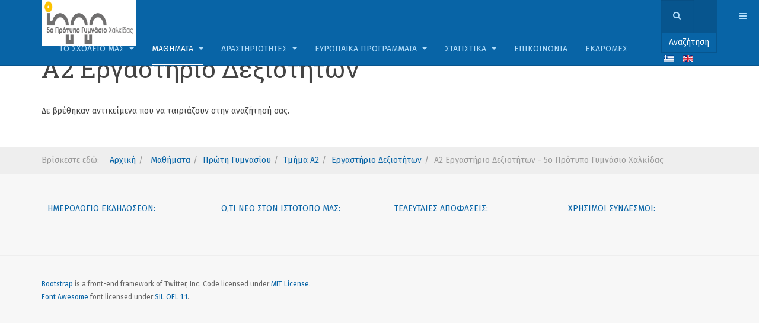

--- FILE ---
content_type: text/html; charset=utf-8
request_url: https://5gym-chalk.eyv.sch.gr/el/lessons/first-class/a2/skills-workshop.html
body_size: 13704
content:

<!DOCTYPE html>
<html lang="el-gr" dir="ltr"
	  class='com_tags view-tag itemid-233 j31 mm-hover '>

<head>
	<base href="https://5gym-chalk.eyv.sch.gr/el/lessons/first-class/a2/skills-workshop.html" />
	<meta http-equiv="content-type" content="text/html; charset=utf-8" />
	<meta name="description" content="5ο Πρότυπο Γυμνάσιο Χαλκίδας Διεύθυνση Δευτεροβάθμιας Εκπαίδευσης Νομού Ευβοίας" />
	<meta name="generator" content="Joomla! - Open Source Content Management" />
	<title>Α2 Εργαστήριο Δεξιοτήτων - 5ο Πρότυπο Γυμνάσιο Χαλκίδας</title>
	<link href="/el/lessons/first-class/a2/skills-workshop.feed?type=rss" rel="alternate" type="application/rss+xml" title="RSS 2.0" />
	<link href="/el/lessons/first-class/a2/skills-workshop.feed?type=atom" rel="alternate" type="application/atom+xml" title="Atom 1.0" />
	<link href="/templates/purity_iii/favicon.ico" rel="shortcut icon" type="image/vnd.microsoft.icon" />
	<link href="https://5gym-chalk.eyv.sch.gr/el/component/search/?Itemid=233&amp;format=opensearch" rel="search" title="Αναζήτηση 5ο Πρότυπο Γυμνάσιο Χαλκίδας" type="application/opensearchdescription+xml" />
	<link href="/templates/purity_iii/local/css/themes/normal/bootstrap.css" rel="stylesheet" type="text/css" />
	<link href="/plugins/system/jcemediabox/css/jcemediabox.min.css?0072da39200af2a5f0dbaf1a155242cd" rel="stylesheet" type="text/css" />
	<link href="/plugins/system/jce/css/content.css?aa754b1f19c7df490be4b958cf085e7c" rel="stylesheet" type="text/css" />
	<link href="/templates/system/css/system.css" rel="stylesheet" type="text/css" />
	<link href="/templates/purity_iii/local/css/themes/normal/template.css" rel="stylesheet" type="text/css" />
	<link href="/templates/purity_iii/local/css/themes/normal/megamenu.css" rel="stylesheet" type="text/css" />
	<link href="/templates/purity_iii/local/css/themes/normal/off-canvas.css" rel="stylesheet" type="text/css" />
	<link href="/templates/purity_iii/fonts/font-awesome/css/font-awesome.min.css" rel="stylesheet" type="text/css" />
	<link href="https://fonts.googleapis.com/css?family=Roboto+Slab:400,700|Tinos:400,700italic,700,400italic|Fira+Sans:400,700|GFS+Didot&subset=latin,greek" rel="stylesheet" type="text/css" />
	<link href="/components/com_jevents/views/flat/assets/css/modstyle.css?v=3.6.82" rel="stylesheet" type="text/css" />
	<link href="/media/mod_languages/css/template.css?edcd4533c77d8adabf82f4f3b1e383da" rel="stylesheet" type="text/css" />
	<script type="application/json" class="joomla-script-options new">{"csrf.token":"ffccae29b41c8e36f53a4e8a1427710f","system.paths":{"root":"","base":""},"system.keepalive":{"interval":3600000,"uri":"\/el\/component\/ajax\/?format=json"}}</script>
	<script src="/media/system/js/core.js?edcd4533c77d8adabf82f4f3b1e383da" type="text/javascript"></script>
	<script src="/media/jui/js/jquery.min.js?edcd4533c77d8adabf82f4f3b1e383da" type="text/javascript"></script>
	<script src="/media/jui/js/jquery-noconflict.js?edcd4533c77d8adabf82f4f3b1e383da" type="text/javascript"></script>
	<script src="/media/jui/js/jquery-migrate.min.js?edcd4533c77d8adabf82f4f3b1e383da" type="text/javascript"></script>
	<script src="/plugins/system/jcemediabox/js/jcemediabox.min.js?d67233ea942db0e502a9d3ca48545fb9" type="text/javascript"></script>
	<script src="/plugins/system/t3/base-bs3/bootstrap/js/bootstrap.js" type="text/javascript"></script>
	<script src="/plugins/system/t3/base-bs3/js/jquery.tap.min.js" type="text/javascript"></script>
	<script src="/plugins/system/t3/base-bs3/js/off-canvas.js" type="text/javascript"></script>
	<script src="/plugins/system/t3/base-bs3/js/script.js" type="text/javascript"></script>
	<script src="/plugins/system/t3/base-bs3/js/menu.js" type="text/javascript"></script>
	<script src="/templates/purity_iii/js/script.js" type="text/javascript"></script>
	<script src="/plugins/system/t3/base-bs3/js/nav-collapse.js" type="text/javascript"></script>
	<script src="/modules/mod_jevents_cal/tmpl/default/assets/js/calnav.js?v=3.6.82" type="text/javascript"></script>
	<!--[if lt IE 9]><script src="/media/system/js/polyfill.event.js?edcd4533c77d8adabf82f4f3b1e383da" type="text/javascript"></script><![endif]-->
	<script src="/media/system/js/keepalive.js?edcd4533c77d8adabf82f4f3b1e383da" type="text/javascript"></script>
	<script type="text/javascript">

		var resetFilter = function() {
		document.getElementById('filter-search').value = '';
	}
jQuery(document).ready(function(){WfMediabox.init({"base":"\/","theme":"standard","width":"","height":"","lightbox":0,"shadowbox":0,"icons":1,"overlay":1,"overlay_opacity":0,"overlay_color":"","transition_speed":300,"close":2,"scrolling":"fixed","labels":{"close":"Close","next":"Next","previous":"Previous","cancel":"Cancel","numbers":"{{numbers}}","numbers_count":"{{current}} of {{total}}","download":"Download"}});});function setupSpecificNavigation()
{
	setupMiniCalTouchInteractions("#flatcal_minical", false);
}function setupSpecificNavigation()
{
	setupMiniCalTouchInteractions("#flatcal_minical", false);
}jQuery(function($){ initTooltips(); $("body").on("subform-row-add", initTooltips); function initTooltips (event, container) { container = container || document;$(container).find(".hasTooltip").tooltip({"html": true,"container": "body"});} });
	</script>

	
<!-- META FOR IOS & HANDHELD -->
	<meta name="viewport" content="width=device-width, initial-scale=1.0, maximum-scale=1.0, user-scalable=no"/>
	<style type="text/stylesheet">
		@-webkit-viewport   { width: device-width; }
		@-moz-viewport      { width: device-width; }
		@-ms-viewport       { width: device-width; }
		@-o-viewport        { width: device-width; }
		@viewport           { width: device-width; }
	</style>
	<script type="text/javascript">
		//<![CDATA[
		if (navigator.userAgent.match(/IEMobile\/10\.0/)) {
			var msViewportStyle = document.createElement("style");
			msViewportStyle.appendChild(
				document.createTextNode("@-ms-viewport{width:auto!important}")
			);
			document.getElementsByTagName("head")[0].appendChild(msViewportStyle);
		}
		//]]>
	</script>
<meta name="HandheldFriendly" content="true"/>
<meta name="apple-mobile-web-app-capable" content="YES"/>
<!-- //META FOR IOS & HANDHELD -->




<!-- Le HTML5 shim and media query for IE8 support -->
<!--[if lt IE 9]>
<script src="//html5shim.googlecode.com/svn/trunk/html5.js"></script>
<script type="text/javascript" src="/plugins/system/t3/base-bs3/js/respond.min.js"></script>
<![endif]-->

<!-- You can add Google Analytics here or use T3 Injection feature -->

<!--[if lt IE 9]>
<link rel="stylesheet" href="/templates/purity_iii/css/ie8.css" type="text/css" />
<![endif]-->
<script type="text/javascript" src="/plugins/content/jquery.remove-upcase-accents.js"></script>

<style>
.row-feature-start.row-feature {
    background: url("/images/headers/first_background.png") #0077bb repeat-x;
    color: #bbe6ff;
    padding: 0;	
    width: 100%;
}

div.attachmentsList a.at_icon {
float: left;
}
</style>
</head>

<body>

<div class="t3-wrapper"> <!-- Need this wrapper for off-canvas menu. Remove if you don't use of-canvas -->

  
<!-- MAIN NAVIGATION -->
<header id="t3-mainnav" class="wrap navbar navbar-default navbar-fixed-top t3-mainnav">

	<!-- OFF-CANVAS -->
			
<button class="btn btn-default off-canvas-toggle " type="button" data-pos="right" data-nav="#t3-off-canvas" data-effect="off-canvas-effect-4">
  <i class="fa fa-bars"></i>
</button>

<!-- OFF-CANVAS SIDEBAR -->
<div id="t3-off-canvas" class="t3-off-canvas ">

  <div class="t3-off-canvas-header">
    <h2 class="t3-off-canvas-header-title">Sidebar</h2>
    <button type="button" class="close" data-dismiss="modal" aria-hidden="true">&times;</button>
  </div>

  <div class="t3-off-canvas-body">
    <div class="t3-module module " id="Mod16"><div class="module-inner"><h3 class="module-title "><span>Φόρμα σύνδεσης</span></h3><div class="module-ct">	<form action="/el/lessons/first-class/a2/skills-workshop.html" method="post" id="login-form">
				<fieldset class="userdata">
			<div id="form-login-username" class="form-group">
									<div class="input-group">
						<span class="input-group-addon">
							<span class="fa fa-user tip" title="Όνομα Χρήστη"></span>
						</span>
						<input id="modlgn-username" type="text" name="username" class="input form-control" tabindex="0" size="18"
							   placeholder="Όνομα Χρήστη" aria-label="username" />
					</div>
							</div>
			<div id="form-login-password" class="form-group">
								<div class="input-group">
						<span class="input-group-addon">
							<span class="fa fa-lock tip" title="Κωδικός"></span>
						</span>
					<input id="modlgn-passwd" type="password" name="password" class="input form-control" tabindex="0"
						   size="18" placeholder="Κωδικός" aria-label="password" />
				</div>
						</div>
						<div id="form-login-secretkey" class="form-group">
								<div class="input-group">
					<span class="input-group-addon">
						<span class="fa fa-star hasTooltip" title="Ιδιωτικό Κλειδί"></span>
					</span>
					<label for="modlgn-secretkey" class="element-invisible">Ιδιωτικό Κλειδί</label>
					<input id="modlgn-secretkey" autocomplete="off" type="text" name="secretkey" class="input form-control" tabindex="0" size="18" placeholder="Ιδιωτικό Κλειδί" />
					<span class="input-group-addon hasTooltip" title="Εάν έχετε ενεργοποιήσει την ταυτοποίηση δύο παραμέτρων στον λογαριασμό χρήστη σας παρακαλώ δώστε το μυστικό κλειδί σας. Εάν δεν ξέρετε τι σημαίνει αυτό, μπορείτε να αφήσετε αυτό το πεδίο κενό.">
						<span class="fa fa-question-circle"></span>
					</span>
				</div>
							</div>
					
							<div id="form-login-remember" class="form-group">
					<input id="modlgn-remember" type="checkbox"
							name="remember" class="input"
							value="yes" aria-label="remember"/> Να με θυμάσαι				</div>
						<div class="control-group">
				<input type="submit" name="Submit" class="btn btn-primary" value="Σύνδεση"/>
			</div>

						<ul class="unstyled">
								<li>
					<a href="/el/component/users/?view=remind&amp;Itemid=517">
						Ξεχάσατε το όνομα χρήστη;</a>
				</li>
				<li>
					<a href="/el/component/users/?view=reset&amp;Itemid=517">Ξεχάσατε τον κωδικό σας;</a>
				</li>
			</ul>

			<input type="hidden" name="option" value="com_users"/>
			<input type="hidden" name="task" value="user.login"/>
			<input type="hidden" name="return" value="aHR0cHM6Ly81Z3ltLWNoYWxrLmV5di5zY2guZ3IvZWwvbGVzc29ucy9maXJzdC1jbGFzcy9hMi9za2lsbHMtd29ya3Nob3AuaHRtbA=="/>
			<input type="hidden" name="ffccae29b41c8e36f53a4e8a1427710f" value="1" />		</fieldset>
			</form>
</div></div></div>
  </div>

</div>
<!-- //OFF-CANVAS SIDEBAR -->

		<!-- //OFF-CANVAS -->

	<div class="container">

		<!-- NAVBAR HEADER -->
		<div class="navbar-header">

			<!-- LOGO -->
			<div class="logo logo-image">
				<div class="logo-image">
					<a href="/" title="5ο Γυμνάσιο Χαλκίδας">
													<img class="logo-img" src="/images/headers/LogoProtypoColor5.png" alt="5ο Γυμνάσιο Χαλκίδας" />
						
												
						<span>5ο Γυμνάσιο Χαλκίδας</span>
					</a>
				</div>
			</div>
			<!-- //LOGO -->

											<button type="button" class="navbar-toggle" data-toggle="collapse" data-target=".t3-navbar-collapse">
					<i class="fa fa-bars"></i>
				</button>
			
	    	    <!-- HEAD SEARCH -->
	    <div class="head-search">     
	      <form class="form-search" action="/el/lessons/first-class/a2/skills-workshop.html" method="post">
	<div class="search">
		<label for="mod-search-searchword">Αναζήτηση...</label><i class="fa fa-search"></i><input name="searchword" id="mod-search-searchword" maxlength="200"  class="form-control " type="text" size="20" /> <button class="button btn btn-primary" onclick="this.form.searchword.focus();">Αναζήτηση</button>	<input type="hidden" name="task" value="search" />
	<input type="hidden" name="option" value="com_search" />
	<input type="hidden" name="Itemid" value="233" />
	</div>
</form>
<div class="mod-languages">

	<ul class="lang-inline" dir="ltr">
									<li class="lang-active">
			<a href="https://5gym-chalk.eyv.sch.gr/el/lessons/first-class/a2/skills-workshop.html">
												<img src="/media/mod_languages/images/el_gr.gif" alt="Ελληνικά" title="Ελληνικά" />										</a>
			</li>
								<li>
			<a href="/en/lessons/first-class/a2/skills-workshop.html">
												<img src="/media/mod_languages/images/en_gb.gif" alt="English (United Kingdom)" title="English (United Kingdom)" />										</a>
			</li>
				</ul>

</div>

	    </div>
	    <!-- //HEAD SEARCH -->
	    
		</div>
		<!-- //NAVBAR HEADER -->

		<!-- NAVBAR MAIN -->
				<nav class="t3-navbar-collapse navbar-collapse collapse"></nav>
		
		<nav class="t3-navbar navbar-collapse collapse">
			<div  class="t3-megamenu animate slide"  data-duration="400" data-responsive="true">
<ul itemscope itemtype="http://www.schema.org/SiteNavigationElement" class="nav navbar-nav level0">
<li itemprop='name' class="dropdown mega" data-id="116" data-level="1">
<a itemprop='url' class=" dropdown-toggle"  href="/el/school.html"   data-target="#" data-toggle="dropdown">Το σχολείο μας <em class="caret"></em></a>

<div class="nav-child dropdown-menu mega-dropdown-menu"  style="width: 1000px"  data-width="1000"><div class="mega-dropdown-inner">
<div class="row">
<div class="col-xs-4 mega-col-nav" data-width="4"><div class="mega-inner">
<ul itemscope itemtype="http://www.schema.org/SiteNavigationElement" class="mega-nav level1">
<li itemprop='name'  data-id="119" data-level="2">
<a itemprop='url' class=""  href="/el/school/news.html"   data-target="#">Ανακοινώσεις </a>

</li>
<li itemprop='name' class="dropdown-submenu mega" data-id="487" data-level="2">
<a itemprop='url' class=""  href="/el/school/administration.html"   data-target="#">Διοίκηση </a>

<div class="nav-child dropdown-menu mega-dropdown-menu"  ><div class="mega-dropdown-inner">
<div class="row">
<div class="col-xs-12 mega-col-nav" data-width="12"><div class="mega-inner">
<ul itemscope itemtype="http://www.schema.org/SiteNavigationElement" class="mega-nav level2">
<li itemprop='name' class="dropdown-submenu mega" data-id="155" data-level="3">
<a itemprop='url' class=""  href="/el/school/administration/principal.html"   data-target="#">Διευθυντής </a>

<div class="nav-child dropdown-menu mega-dropdown-menu"  ><div class="mega-dropdown-inner">
<div class="row">
<div class="col-xs-12 mega-col-nav" data-width="12"><div class="mega-inner">
<ul itemscope itemtype="http://www.schema.org/SiteNavigationElement" class="mega-nav level3">
<li itemprop='name'  data-id="484" data-level="4">
<a itemprop='url' class=""  href="/el/school/administration/principal/katsanosioannis.html"   data-target="#">Κατσάνος Ιωάννης </a>

</li>
</ul>
</div></div>
</div>
</div></div>
</li>
<li itemprop='name' class="dropdown-submenu mega" data-id="156" data-level="3">
<a itemprop='url' class=""  href="/el/school/administration/deputies.html"   data-target="#">Υποδιευθύντριες </a>

<div class="nav-child dropdown-menu mega-dropdown-menu"  ><div class="mega-dropdown-inner">
<div class="row">
<div class="col-xs-12 mega-col-nav" data-width="12"><div class="mega-inner">
<ul itemscope itemtype="http://www.schema.org/SiteNavigationElement" class="mega-nav level3">
<li itemprop='name'  data-id="485" data-level="4">
<a itemprop='url' class=""  href="/el/school/administration/deputies/ihliopoulou.html"   data-target="#">Ηλιοπούλου Ιωάννα </a>

</li>
<li itemprop='name'  data-id="486" data-level="4">
<a itemprop='url' class=""  href="/el/school/administration/deputies/asimitzi.html"   data-target="#">Σιμιτζή Αγγελική </a>

</li>
</ul>
</div></div>
</div>
</div></div>
</li>
</ul>
</div></div>
</div>
</div></div>
</li>
<li itemprop='name'  data-id="651" data-level="2">
<a itemprop='url' class=""  href="/el/school/secretariat.html"   data-target="#">Γραμματεία </a>

</li>
<li itemprop='name'  data-id="490" data-level="2">
<a itemprop='url' class=""  href="/el/school/rules-of-operation.html"   data-target="#">Κανονισμός Λειτουργίας </a>

</li>
<li itemprop='name'  data-id="632" data-level="2">
<a itemprop='url' class=""  href="/el/school/imerologio-sxolikon-drastiriotiton-all.html"   data-target="#">Ημερολόγιο Σχολικών Δραστηριοτήτων </a>

</li>
<li itemprop='name'  data-id="493" data-level="2">
<a itemprop='url' class=""  href="/el/school/parents-information-day.html"   data-target="#">Ώρες Ενημέρωσης Γονέων </a>

</li>
<li itemprop='name'  data-id="491" data-level="2">
<a itemprop='url' class=""  href="/el/school/school-accessibility.html"   data-target="#">Προσβασιμότητα Σχολείου </a>

</li>
<li itemprop='name'  data-id="125" data-level="2">
<a itemprop='url' class=""  href="/el/school/infrastructure.html"   data-target="#">Οι υποδομές μας </a>

</li>
<li itemprop='name'  data-id="127" data-level="2">
<a itemprop='url' class=""  href="/el/school/parents.html"   data-target="#">Σύλλογος γονέων </a>

</li>
<li itemprop='name'  data-id="128" data-level="2">
<a itemprop='url' class=""  href="/el/school/studcouncil.html"   data-target="#">Μαθητικό συμβούλιο </a>

</li>
</ul>
</div></div>
<div class="col-xs-4 mega-col-nav" data-width="4"><div class="mega-inner">
<ul itemscope itemtype="http://www.schema.org/SiteNavigationElement" class="mega-nav level1">
<li itemprop='name' class="mega mega-group" data-id="126" data-level="2" data-group="1">
<a itemprop='url' class=" dropdown-header mega-group-title"  href="/el/school/official.html"   data-target="#">Υπηρεσιακά θέματα </a>

<div class="nav-child mega-group-ct"  ><div class="mega-dropdown-inner">
<div class="row">
<div class="col-xs-12 mega-col-nav" data-width="12"><div class="mega-inner">
<ul itemscope itemtype="http://www.schema.org/SiteNavigationElement" class="mega-nav level2">
<li itemprop='name' class="sub-hidden-collapse" data-id="157" data-level="3" data-hidewcol="1">
<a itemprop='url' class=""  href="/el/school/official/bulletins.html"   data-target="#">Εγκύκλιοι και αποφάσεις </a>

</li>
<li itemprop='name'  data-id="489" data-level="3">
<a itemprop='url' class=""  href="/el/school/official/internal-assessment.html"   data-target="#">Εσωτερική Αξιολόγηση </a>

</li>
<li itemprop='name'  data-id="492" data-level="3">
<a itemprop='url' class=""  href="/el/school/official/action-plan.html"   data-target="#">Σχέδιο Δράσης </a>

</li>
</ul>
</div></div>
</div>
</div></div>
</li>
</ul>
</div></div>
<div class="col-xs-4 mega-col-nav" data-width="4"><div class="mega-inner">
<ul itemscope itemtype="http://www.schema.org/SiteNavigationElement" class="mega-nav level1">
<li itemprop='name' class="mega mega-group" data-id="129" data-level="2" data-group="1">
<a itemprop='url' class=" dropdown-header mega-group-title"  href="/el/school/personnel.html"   data-target="#">Εκπαιδευτικοί </a>

<div class="nav-child mega-group-ct"  ><div class="mega-dropdown-inner">
<div class="row">
<div class="col-xs-6 mega-col-nav" data-width="6"><div class="mega-inner">
<ul itemscope itemtype="http://www.schema.org/SiteNavigationElement" class="mega-nav level2">
<li itemprop='name' class="dropdown-submenu mega" data-id="130" data-level="3">
<a itemprop='url' class=""  href="/el/school/personnel/religion.html"   data-target="#">Θρησκευτικών </a>

<div class="nav-child dropdown-menu mega-dropdown-menu"  ><div class="mega-dropdown-inner">
<div class="row">
<div class="col-xs-12 mega-col-nav" data-width="12"><div class="mega-inner">
<ul itemscope itemtype="http://www.schema.org/SiteNavigationElement" class="mega-nav level3">
<li itemprop='name'  data-id="158" data-level="4">
<a itemprop='url' class=""  href="/el/school/personnel/religion/dmanoli.html"   data-target="#">Μανώλη Διαλεχτή </a>

</li>
</ul>
</div></div>
</div>
</div></div>
</li>
<li itemprop='name' class="dropdown-submenu mega" data-id="131" data-level="3">
<a itemprop='url' class=""  href="/el/school/personnel/philologue.html"   data-target="#">Φιλολογικών </a>

<div class="nav-child dropdown-menu mega-dropdown-menu"  ><div class="mega-dropdown-inner">
<div class="row">
<div class="col-xs-12 mega-col-nav" data-width="12"><div class="mega-inner">
<ul itemscope itemtype="http://www.schema.org/SiteNavigationElement" class="mega-nav level3">
<li itemprop='name'  data-id="165" data-level="4">
<a itemprop='url' class=""  href="/el/school/personnel/philologue/philologue6.html"   data-target="#">Βασιλείου Αικατερίνη </a>

</li>
<li itemprop='name'  data-id="161" data-level="4">
<a itemprop='url' class=""  href="/el/school/personnel/philologue/ioanil.html"   data-target="#">Ηλιοπούλου Ιωάννα </a>

</li>
<li itemprop='name'  data-id="164" data-level="4">
<a itemprop='url' class=""  href="/el/school/personnel/philologue/euroevag.html"   data-target="#">Ευαγγελοπούλου Ευρώπη </a>

</li>
<li itemprop='name'  data-id="160" data-level="4">
<a itemprop='url' class=""  href="/el/school/personnel/philologue/katsanosioannis.html"   data-target="#">Κατσάνος Ιωάννης </a>

</li>
<li itemprop='name'  data-id="162" data-level="4">
<a itemprop='url' class=""  href="/el/school/personnel/philologue/grigoratou.html"   data-target="#">Κοροπούλη Ειρήνη </a>

</li>
<li itemprop='name'  data-id="610" data-level="4">
<a itemprop='url' class=""  href="/el/school/personnel/philologue/philologue9.html"   data-target="#">Παπακωνσταντίνου Αναστασία </a>

</li>
<li itemprop='name'  data-id="167" data-level="4">
<a itemprop='url' class=""  href="/el/school/personnel/philologue/philologue8.html"   data-target="#">Παπακωνσταντίνου Μαρία </a>

</li>
<li itemprop='name'  data-id="163" data-level="4">
<a itemprop='url' class=""  href="/el/school/personnel/philologue/philologue4.html"   data-target="#">Παπαπριόνα Ιωάννα </a>

</li>
<li itemprop='name'  data-id="166" data-level="4">
<a itemprop='url' class=""  href="/el/school/personnel/philologue/philologue7.html"   data-target="#">Σουγιουλτζή Ελένη-Γεωργία </a>

</li>
</ul>
</div></div>
</div>
</div></div>
</li>
<li itemprop='name' class="dropdown-submenu mega" data-id="132" data-level="3">
<a itemprop='url' class=""  href="/el/school/personnel/math.html"   data-target="#">Μαθηματικών </a>

<div class="nav-child dropdown-menu mega-dropdown-menu"  ><div class="mega-dropdown-inner">
<div class="row">
<div class="col-xs-12 mega-col-nav" data-width="12"><div class="mega-inner">
<ul itemscope itemtype="http://www.schema.org/SiteNavigationElement" class="mega-nav level3">
<li itemprop='name'  data-id="169" data-level="4">
<a itemprop='url' class=""  href="/el/school/personnel/math/math2.html"   data-target="#">Καραδήμου Ασημίνα </a>

</li>
<li itemprop='name'  data-id="170" data-level="4">
<a itemprop='url' class=""  href="/el/school/personnel/math/math3.html"   data-target="#">Μακρή Αναστασία </a>

</li>
<li itemprop='name'  data-id="168" data-level="4">
<a itemprop='url' class=""  href="/el/school/personnel/math/angsimitzi.html"   data-target="#">Σιμιτζή Αγγελική </a>

</li>
</ul>
</div></div>
</div>
</div></div>
</li>
<li itemprop='name' class="dropdown-submenu mega" data-id="133" data-level="3">
<a itemprop='url' class=""  href="/el/school/personnel/physics.html"   data-target="#">Φυσικών επιστημών </a>

<div class="nav-child dropdown-menu mega-dropdown-menu"  ><div class="mega-dropdown-inner">
<div class="row">
<div class="col-xs-12 mega-col-nav" data-width="12"><div class="mega-inner">
<ul itemscope itemtype="http://www.schema.org/SiteNavigationElement" class="mega-nav level3">
<li itemprop='name'  data-id="175" data-level="4">
<a itemprop='url' class=""  href="/el/school/personnel/physics/physics5.html"   data-target="#">Βλάχβεη Στέλλα </a>

</li>
<li itemprop='name'  data-id="174" data-level="4">
<a itemprop='url' class=""  href="/el/school/personnel/physics/physics4.html"   data-target="#">Γκέκος Μιχαήλ </a>

</li>
<li itemprop='name'  data-id="171" data-level="4">
<a itemprop='url' class=""  href="/el/school/personnel/physics/physics1.html"   data-target="#">Καζανόπουλος Σπυρίδων </a>

</li>
<li itemprop='name'  data-id="172" data-level="4">
<a itemprop='url' class=""  href="/el/school/personnel/physics/physics2.html"   data-target="#">Λιαμπότη Σοφία </a>

</li>
</ul>
</div></div>
</div>
</div></div>
</li>
<li itemprop='name' class="dropdown-submenu mega" data-id="134" data-level="3">
<a itemprop='url' class=""  href="/el/school/personnel/french.html"   data-target="#">Γαλλικών </a>

<div class="nav-child dropdown-menu mega-dropdown-menu"  ><div class="mega-dropdown-inner">
<div class="row">
<div class="col-xs-12 mega-col-nav" data-width="12"><div class="mega-inner">
<ul itemscope itemtype="http://www.schema.org/SiteNavigationElement" class="mega-nav level3">
<li itemprop='name'  data-id="176" data-level="4">
<a itemprop='url' class=""  href="/el/school/personnel/french/karaypa.html"   data-target="#">Καράγιωργα Υπαπαντή </a>

</li>
<li itemprop='name'  data-id="177" data-level="4">
<a itemprop='url' class=""  href="/el/school/personnel/french/french2.html"   data-target="#">Μαμασούκα Αναστασία </a>

</li>
</ul>
</div></div>
</div>
</div></div>
</li>
<li itemprop='name' class="dropdown-submenu mega" data-id="135" data-level="3">
<a itemprop='url' class=""  href="/el/school/personnel/english.html"   data-target="#">Αγγλικών </a>

<div class="nav-child dropdown-menu mega-dropdown-menu"  ><div class="mega-dropdown-inner">
<div class="row">
<div class="col-xs-12 mega-col-nav" data-width="12"><div class="mega-inner">
<ul itemscope itemtype="http://www.schema.org/SiteNavigationElement" class="mega-nav level3">
<li itemprop='name'  data-id="178" data-level="4">
<a itemprop='url' class=""  href="/el/school/personnel/english/avgermaria.html"   data-target="#">Αυγέρη Μαρία </a>

</li>
<li itemprop='name'  data-id="179" data-level="4">
<a itemprop='url' class=""  href="/el/school/personnel/english/english2.html"   data-target="#">Μαδαρού Βασιλική </a>

</li>
<li itemprop='name'  data-id="180" data-level="4">
<a itemprop='url' class=""  href="/el/school/personnel/english/english3.html"   data-target="#">Σταμούλη Σοφία </a>

</li>
</ul>
</div></div>
</div>
</div></div>
</li>
<li itemprop='name' class="dropdown-submenu mega" data-id="136" data-level="3">
<a itemprop='url' class=""  href="/el/school/personnel/german.html"   data-target="#">Γερμανικών </a>

<div class="nav-child dropdown-menu mega-dropdown-menu"  ><div class="mega-dropdown-inner">
<div class="row">
<div class="col-xs-12 mega-col-nav" data-width="12"><div class="mega-inner">
<ul itemscope itemtype="http://www.schema.org/SiteNavigationElement" class="mega-nav level3">
<li itemprop='name'  data-id="182" data-level="4">
<a itemprop='url' class=""  href="/el/school/personnel/german/german2.html"   data-target="#">Τσιτίνη Ευδοξία </a>

</li>
<li itemprop='name'  data-id="181" data-level="4">
<a itemprop='url' class=""  href="/el/school/personnel/german/ankehen.html"   data-target="#">Μάζη Βασιλική </a>

</li>
</ul>
</div></div>
</div>
</div></div>
</li>
</ul>
</div></div>
<div class="col-xs-6 mega-col-nav" data-width="6"><div class="mega-inner">
<ul itemscope itemtype="http://www.schema.org/SiteNavigationElement" class="mega-nav level2">
<li itemprop='name' class="dropdown-submenu mega" data-id="137" data-level="3">
<a itemprop='url' class=""  href="/el/school/personnel/art.html"   data-target="#">Καλλιτεχνικών </a>

<div class="nav-child dropdown-menu mega-dropdown-menu"  ><div class="mega-dropdown-inner">
<div class="row">
<div class="col-xs-12 mega-col-nav" data-width="12"><div class="mega-inner">
<ul itemscope itemtype="http://www.schema.org/SiteNavigationElement" class="mega-nav level3">
<li itemprop='name'  data-id="184" data-level="4">
<a itemprop='url' class=""  href="/el/school/personnel/art/eramak.html"   data-target="#">Μακρυνικόλα Ερασμία </a>

</li>
</ul>
</div></div>
</div>
</div></div>
</li>
<li itemprop='name' class="dropdown-submenu mega" data-id="138" data-level="3">
<a itemprop='url' class=""  href="/el/school/personnel/gymnastics.html"   data-target="#">Φυσικής αγωγής </a>

<div class="nav-child dropdown-menu mega-dropdown-menu"  ><div class="mega-dropdown-inner">
<div class="row">
<div class="col-xs-12 mega-col-nav" data-width="12"><div class="mega-inner">
<ul itemscope itemtype="http://www.schema.org/SiteNavigationElement" class="mega-nav level3">
<li itemprop='name'  data-id="186" data-level="4">
<a itemprop='url' class=""  href="/el/school/personnel/gymnastics/gymnastics2.html"   data-target="#">Σπόντης Αθανάσιος </a>

</li>
</ul>
</div></div>
</div>
</div></div>
</li>
<li itemprop='name'  data-id="139" data-level="3">
<a itemprop='url' class=""  href="/el/school/personnel/politics.html"   data-target="#">Πολιτικών επιστημών </a>

</li>
<li itemprop='name' class="dropdown-submenu mega" data-id="140" data-level="3">
<a itemprop='url' class=""  href="/el/school/personnel/music.html"   data-target="#">Μουσικής </a>

<div class="nav-child dropdown-menu mega-dropdown-menu"  ><div class="mega-dropdown-inner">
<div class="row">
<div class="col-xs-12 mega-col-nav" data-width="12"><div class="mega-inner">
<ul itemscope itemtype="http://www.schema.org/SiteNavigationElement" class="mega-nav level3">
<li itemprop='name'  data-id="187" data-level="4">
<a itemprop='url' class=""  href="/el/school/personnel/music/music1.html"   data-target="#">Σεβροπούλου Ευαγγελία </a>

</li>
</ul>
</div></div>
</div>
</div></div>
</li>
<li itemprop='name' class="dropdown-submenu mega" data-id="141" data-level="3">
<a itemprop='url' class=""  href="/el/school/personnel/economics.html"   data-target="#">Οικονομίας </a>

<div class="nav-child dropdown-menu mega-dropdown-menu"  ><div class="mega-dropdown-inner">
<div class="row">
<div class="col-xs-12 mega-col-nav" data-width="12"><div class="mega-inner">
<ul itemscope itemtype="http://www.schema.org/SiteNavigationElement" class="mega-nav level3">
<li itemprop='name'  data-id="188" data-level="4">
<a itemprop='url' class=""  href="/el/school/personnel/economics/economics1.html"   data-target="#">Χριστοδούλου Ειρήνη-Νικολαΐα </a>

</li>
</ul>
</div></div>
</div>
</div></div>
</li>
<li itemprop='name' class="dropdown-submenu mega" data-id="142" data-level="3">
<a itemprop='url' class=""  href="/el/school/personnel/technology.html"   data-target="#">Τεχνολογίας </a>

<div class="nav-child dropdown-menu mega-dropdown-menu"  ><div class="mega-dropdown-inner">
<div class="row">
<div class="col-xs-12 mega-col-nav" data-width="12"><div class="mega-inner">
<ul itemscope itemtype="http://www.schema.org/SiteNavigationElement" class="mega-nav level3">
<li itemprop='name'  data-id="189" data-level="4">
<a itemprop='url' class=""  href="/el/school/personnel/technology/technonolgy1.html"   data-target="#">Καπούλα Ολυμπιάδα </a>

</li>
</ul>
</div></div>
</div>
</div></div>
</li>
<li itemprop='name' class="dropdown-submenu mega" data-id="143" data-level="3">
<a itemprop='url' class=""  href="/el/school/personnel/informatics.html"   data-target="#">Πληροφορικής </a>

<div class="nav-child dropdown-menu mega-dropdown-menu"  ><div class="mega-dropdown-inner">
<div class="row">
<div class="col-xs-12 mega-col-nav" data-width="12"><div class="mega-inner">
<ul itemscope itemtype="http://www.schema.org/SiteNavigationElement" class="mega-nav level3">
<li itemprop='name'  data-id="192" data-level="4">
<a itemprop='url' class=""  href="/el/school/personnel/informatics/informatics2.html"   data-target="#">Κεσκίνη Ελεάνα </a>

</li>
<li itemprop='name'  data-id="191" data-level="4">
<a itemprop='url' class=""  href="/el/school/personnel/informatics/informatics1.html"   data-target="#">Λαλάκου Νικολέττα </a>

</li>
</ul>
</div></div>
</div>
</div></div>
</li>
</ul>
</div></div>
</div>
</div></div>
</li>
</ul>
</div></div>
</div>
</div></div>
</li>
<li itemprop='name' class="active dropdown mega" data-id="117" data-level="1">
<a itemprop='url' class=" dropdown-toggle"  href="/el/lessons.html"   data-target="#" data-toggle="dropdown"> Μαθήματα <em class="caret"></em></a>

<div class="nav-child dropdown-menu mega-dropdown-menu"  style="width: 600px"  data-width="600"><div class="mega-dropdown-inner">
<div class="row">
<div class="col-xs-4 mega-col-nav" data-width="4"><div class="mega-inner">
<ul itemscope itemtype="http://www.schema.org/SiteNavigationElement" class="mega-nav level1">
<li itemprop='name' class="active mega mega-group" data-id="144" data-level="2" data-group="1">
<a itemprop='url' class=" dropdown-header mega-group-title"  href="/el/lessons/first-class.html"   data-target="#">Πρώτη Γυμνασίου </a>

<div class="nav-child mega-group-ct"  ><div class="mega-dropdown-inner">
<div class="row">
<div class="col-xs-12 mega-col-nav" data-width="12"><div class="mega-inner">
<ul itemscope itemtype="http://www.schema.org/SiteNavigationElement" class="mega-nav level2">
<li itemprop='name' class="dropdown-submenu mega" data-id="193" data-level="3">
<a itemprop='url' class=""  href="/el/lessons/first-class/a1.html"   data-target="#">Τμήμα Α1 </a>

<div class="nav-child dropdown-menu mega-dropdown-menu"  style="width: 400px"  data-width="400"><div class="mega-dropdown-inner">
<div class="row">
<div class="col-xs-6 mega-col-nav" data-width="6"><div class="mega-inner">
<ul itemscope itemtype="http://www.schema.org/SiteNavigationElement" class="mega-nav level3">
<li itemprop='name'  data-id="196" data-level="4">
<a itemprop='url' class=""  href="/el/lessons/first-class/a1/religion.html"   data-target="#">Θρησκευτικά </a>

</li>
<li itemprop='name'  data-id="197" data-level="4">
<a itemprop='url' class=""  href="/el/lessons/first-class/a1/ancient-texts.html"   data-target="#">Αρχαία από Μετάφραση </a>

</li>
<li itemprop='name'  data-id="198" data-level="4">
<a itemprop='url' class=""  href="/el/lessons/first-class/a1/ancient-language.html"   data-target="#">Αρχαία Ελληνικά </a>

</li>
<li itemprop='name'  data-id="199" data-level="4">
<a itemprop='url' class=""  href="/el/lessons/first-class/a1/language.html"   data-target="#">Γλώσσα </a>

</li>
<li itemprop='name'  data-id="200" data-level="4">
<a itemprop='url' class=""  href="/el/lessons/first-class/a1/texts.html"   data-target="#">Λογοτεχνικά Κείμενα </a>

</li>
<li itemprop='name'  data-id="201" data-level="4">
<a itemprop='url' class=""  href="/el/lessons/first-class/a1/history.html"   data-target="#">Ιστορία </a>

</li>
<li itemprop='name'  data-id="202" data-level="4">
<a itemprop='url' class=""  href="/el/lessons/first-class/a1/math.html"   data-target="#">Μαθηματικά </a>

</li>
<li itemprop='name'  data-id="203" data-level="4">
<a itemprop='url' class=""  href="/el/lessons/first-class/a1/physics.html"   data-target="#">Φυσική </a>

</li>
<li itemprop='name'  data-id="204" data-level="4">
<a itemprop='url' class=""  href="/el/lessons/first-class/a1/geography.html"   data-target="#">Γεωγραφία </a>

</li>
<li itemprop='name'  data-id="205" data-level="4">
<a itemprop='url' class=""  href="/el/lessons/first-class/a1/biology.html"   data-target="#">Βιολογία </a>

</li>
</ul>
</div></div>
<div class="col-xs-6 mega-col-nav" data-width="6"><div class="mega-inner">
<ul itemscope itemtype="http://www.schema.org/SiteNavigationElement" class="mega-nav level3">
<li itemprop='name'  data-id="206" data-level="4">
<a itemprop='url' class=""  href="/el/lessons/first-class/a1/gymnastics.html"   data-target="#">Φυσική Αγωγή </a>

</li>
<li itemprop='name'  data-id="207" data-level="4">
<a itemprop='url' class=""  href="/el/lessons/first-class/a1/music.html"   data-target="#">Μουσική </a>

</li>
<li itemprop='name'  data-id="208" data-level="4">
<a itemprop='url' class=""  href="/el/lessons/first-class/a1/arts.html"   data-target="#">Καλλιτεχνικά </a>

</li>
<li itemprop='name'  data-id="209" data-level="4">
<a itemprop='url' class=""  href="/el/lessons/first-class/a1/home-economics.html"   data-target="#">Οικιακή Οικονομία </a>

</li>
<li itemprop='name'  data-id="210" data-level="4">
<a itemprop='url' class=""  href="/el/lessons/first-class/a1/informatics.html"   data-target="#">Πληροφορική </a>

</li>
<li itemprop='name'  data-id="211" data-level="4">
<a itemprop='url' class=""  href="/el/lessons/first-class/a1/technology.html"   data-target="#">Τεχνολογία </a>

</li>
<li itemprop='name'  data-id="212" data-level="4">
<a itemprop='url' class=""  href="/el/lessons/first-class/a1/skills-workshop.html"   data-target="#">Εργαστήριο Δεξιοτήτων </a>

</li>
<li itemprop='name'  data-id="213" data-level="4">
<a itemprop='url' class=""  href="/el/lessons/first-class/a1/french.html"   data-target="#">Γαλλικά </a>

</li>
<li itemprop='name'  data-id="214" data-level="4">
<a itemprop='url' class=""  href="/el/lessons/first-class/a1/german.html"   data-target="#">Γερμανικά </a>

</li>
<li itemprop='name'  data-id="215" data-level="4">
<a itemprop='url' class=""  href="/el/lessons/first-class/a1/english.html"   data-target="#">Αγγλικά </a>

</li>
</ul>
</div></div>
</div>
</div></div>
</li>
<li itemprop='name' class="active dropdown-submenu mega" data-id="216" data-level="3">
<a itemprop='url' class=""  href="/el/lessons/first-class/a2.html"   data-target="#">Τμήμα Α2 </a>

<div class="nav-child dropdown-menu mega-dropdown-menu"  style="width: 400px"  data-width="400"><div class="mega-dropdown-inner">
<div class="row">
<div class="col-xs-6 mega-col-nav" data-width="6"><div class="mega-inner">
<ul itemscope itemtype="http://www.schema.org/SiteNavigationElement" class="mega-nav level3">
<li itemprop='name'  data-id="217" data-level="4">
<a itemprop='url' class=""  href="/el/lessons/first-class/a2/religion.html"   data-target="#">Θρησκευτικά </a>

</li>
<li itemprop='name'  data-id="218" data-level="4">
<a itemprop='url' class=""  href="/el/lessons/first-class/a2/ancient-texts.html"   data-target="#">Αρχαία από Μετάφραση </a>

</li>
<li itemprop='name'  data-id="219" data-level="4">
<a itemprop='url' class=""  href="/el/lessons/first-class/a2/ancient-language.html"   data-target="#">Αρχαία Ελληνικά </a>

</li>
<li itemprop='name'  data-id="220" data-level="4">
<a itemprop='url' class=""  href="/el/lessons/first-class/a2/language.html"   data-target="#">Γλώσσα </a>

</li>
<li itemprop='name'  data-id="221" data-level="4">
<a itemprop='url' class=""  href="/el/lessons/first-class/a2/texts.html"   data-target="#">Λογοτεχνικά Κείμενα </a>

</li>
<li itemprop='name'  data-id="222" data-level="4">
<a itemprop='url' class=""  href="/el/lessons/first-class/a2/history.html"   data-target="#">Ιστορία </a>

</li>
<li itemprop='name'  data-id="223" data-level="4">
<a itemprop='url' class=""  href="/el/lessons/first-class/a2/math.html"   data-target="#">Μαθηματικά </a>

</li>
<li itemprop='name'  data-id="224" data-level="4">
<a itemprop='url' class=""  href="/el/lessons/first-class/a2/physics.html"   data-target="#">Φυσική </a>

</li>
<li itemprop='name'  data-id="225" data-level="4">
<a itemprop='url' class=""  href="/el/lessons/first-class/a2/geography.html"   data-target="#">Γεωγραφία </a>

</li>
<li itemprop='name'  data-id="226" data-level="4">
<a itemprop='url' class=""  href="/el/lessons/first-class/a2/biology.html"   data-target="#">Βιολογία </a>

</li>
</ul>
</div></div>
<div class="col-xs-6 mega-col-nav" data-width="6"><div class="mega-inner">
<ul itemscope itemtype="http://www.schema.org/SiteNavigationElement" class="mega-nav level3">
<li itemprop='name'  data-id="227" data-level="4">
<a itemprop='url' class=""  href="/el/lessons/first-class/a2/gymnastics.html"   data-target="#">Φυσική Αγωγή </a>

</li>
<li itemprop='name'  data-id="228" data-level="4">
<a itemprop='url' class=""  href="/el/lessons/first-class/a2/music.html"   data-target="#">Μουσική </a>

</li>
<li itemprop='name'  data-id="229" data-level="4">
<a itemprop='url' class=""  href="/el/lessons/first-class/a2/arts.html"   data-target="#">Καλλιτεχνικά </a>

</li>
<li itemprop='name'  data-id="230" data-level="4">
<a itemprop='url' class=""  href="/el/lessons/first-class/a2/home-economics.html"   data-target="#">Οικιακή Οικονομία </a>

</li>
<li itemprop='name'  data-id="231" data-level="4">
<a itemprop='url' class=""  href="/el/lessons/first-class/a2/informatics.html"   data-target="#">Πληροφορική </a>

</li>
<li itemprop='name'  data-id="232" data-level="4">
<a itemprop='url' class=""  href="/el/lessons/first-class/a2/technology.html"   data-target="#">Τεχνολογία </a>

</li>
<li itemprop='name' class="current active" data-id="233" data-level="4">
<a itemprop='url' class=""  href="/el/lessons/first-class/a2/skills-workshop.html"   data-target="#">Εργαστήριο Δεξιοτήτων </a>

</li>
<li itemprop='name'  data-id="234" data-level="4">
<a itemprop='url' class=""  href="/el/lessons/first-class/a2/french.html"   data-target="#">Γαλλικά </a>

</li>
<li itemprop='name'  data-id="235" data-level="4">
<a itemprop='url' class=""  href="/el/lessons/first-class/a2/german.html"   data-target="#">Γερμανικά </a>

</li>
<li itemprop='name'  data-id="236" data-level="4">
<a itemprop='url' class=""  href="/el/lessons/first-class/a2/english.html"   data-target="#">Αγγλικά </a>

</li>
</ul>
</div></div>
</div>
</div></div>
</li>
<li itemprop='name' class="dropdown-submenu mega" data-id="237" data-level="3">
<a itemprop='url' class=""  href="/el/lessons/first-class/a3.html"   data-target="#">Τμήμα Α3 </a>

<div class="nav-child dropdown-menu mega-dropdown-menu"  style="width: 400px"  data-width="400"><div class="mega-dropdown-inner">
<div class="row">
<div class="col-xs-6 mega-col-nav" data-width="6"><div class="mega-inner">
<ul itemscope itemtype="http://www.schema.org/SiteNavigationElement" class="mega-nav level3">
<li itemprop='name'  data-id="238" data-level="4">
<a itemprop='url' class=""  href="/el/lessons/first-class/a3/religion.html"   data-target="#">Θρησκευτικά </a>

</li>
<li itemprop='name'  data-id="239" data-level="4">
<a itemprop='url' class=""  href="/el/lessons/first-class/a3/ancient-texts.html"   data-target="#">Αρχαία από Μετάφραση </a>

</li>
<li itemprop='name'  data-id="240" data-level="4">
<a itemprop='url' class=""  href="/el/lessons/first-class/a3/ancient-language.html"   data-target="#">Αρχαία Ελληνικά </a>

</li>
<li itemprop='name'  data-id="241" data-level="4">
<a itemprop='url' class=""  href="/el/lessons/first-class/a3/language.html"   data-target="#">Γλώσσα </a>

</li>
<li itemprop='name'  data-id="242" data-level="4">
<a itemprop='url' class=""  href="/el/lessons/first-class/a3/texts.html"   data-target="#">Λογοτεχνικά Κείμενα </a>

</li>
<li itemprop='name'  data-id="243" data-level="4">
<a itemprop='url' class=""  href="/el/lessons/first-class/a3/history.html"   data-target="#">Ιστορία </a>

</li>
<li itemprop='name'  data-id="244" data-level="4">
<a itemprop='url' class=""  href="/el/lessons/first-class/a3/math.html"   data-target="#">Μαθηματικά </a>

</li>
<li itemprop='name'  data-id="245" data-level="4">
<a itemprop='url' class=""  href="/el/lessons/first-class/a3/physics.html"   data-target="#">Φυσική </a>

</li>
<li itemprop='name'  data-id="246" data-level="4">
<a itemprop='url' class=""  href="/el/lessons/first-class/a3/geography.html"   data-target="#">Γεωγραφία </a>

</li>
<li itemprop='name'  data-id="247" data-level="4">
<a itemprop='url' class=""  href="/el/lessons/first-class/a3/biology.html"   data-target="#">Βιολογία </a>

</li>
</ul>
</div></div>
<div class="col-xs-6 mega-col-nav" data-width="6"><div class="mega-inner">
<ul itemscope itemtype="http://www.schema.org/SiteNavigationElement" class="mega-nav level3">
<li itemprop='name'  data-id="248" data-level="4">
<a itemprop='url' class=""  href="/el/lessons/first-class/a3/gymnastics.html"   data-target="#">Φυσική Αγωγή </a>

</li>
<li itemprop='name'  data-id="249" data-level="4">
<a itemprop='url' class=""  href="/el/lessons/first-class/a3/music.html"   data-target="#">Μουσική </a>

</li>
<li itemprop='name'  data-id="250" data-level="4">
<a itemprop='url' class=""  href="/el/lessons/first-class/a3/arts.html"   data-target="#">Καλλιτεχνικά </a>

</li>
<li itemprop='name'  data-id="251" data-level="4">
<a itemprop='url' class=""  href="/el/lessons/first-class/a3/home-economics.html"   data-target="#">Οικιακή Οικονομία </a>

</li>
<li itemprop='name'  data-id="252" data-level="4">
<a itemprop='url' class=""  href="/el/lessons/first-class/a3/informatics.html"   data-target="#">Πληροφορική </a>

</li>
<li itemprop='name'  data-id="253" data-level="4">
<a itemprop='url' class=""  href="/el/lessons/first-class/a3/technology.html"   data-target="#">Τεχνολογία </a>

</li>
<li itemprop='name'  data-id="254" data-level="4">
<a itemprop='url' class=""  href="/el/lessons/first-class/a3/skills-workshop.html"   data-target="#">Εργαστήριο Δεξιοτήτων </a>

</li>
<li itemprop='name'  data-id="255" data-level="4">
<a itemprop='url' class=""  href="/el/lessons/first-class/a3/french.html"   data-target="#">Γαλλικά </a>

</li>
<li itemprop='name'  data-id="256" data-level="4">
<a itemprop='url' class=""  href="/el/lessons/first-class/a3/german.html"   data-target="#">Γερμανικά </a>

</li>
<li itemprop='name'  data-id="257" data-level="4">
<a itemprop='url' class=""  href="/el/lessons/first-class/a3/english.html"   data-target="#">Αγγλικά </a>

</li>
</ul>
</div></div>
</div>
</div></div>
</li>
<li itemprop='name' class="dropdown-submenu mega" data-id="258" data-level="3">
<a itemprop='url' class=""  href="/el/lessons/first-class/a4.html"   data-target="#">Τμήμα Α4 </a>

<div class="nav-child dropdown-menu mega-dropdown-menu"  style="width: 400px"  data-width="400"><div class="mega-dropdown-inner">
<div class="row">
<div class="col-xs-6 mega-col-nav" data-width="6"><div class="mega-inner">
<ul itemscope itemtype="http://www.schema.org/SiteNavigationElement" class="mega-nav level3">
<li itemprop='name'  data-id="259" data-level="4">
<a itemprop='url' class=""  href="/el/lessons/first-class/a4/religion.html"   data-target="#">Θρησκευτικά </a>

</li>
<li itemprop='name'  data-id="260" data-level="4">
<a itemprop='url' class=""  href="/el/lessons/first-class/a4/ancient-texts.html"   data-target="#">Αρχαία από Μετάφραση </a>

</li>
<li itemprop='name'  data-id="261" data-level="4">
<a itemprop='url' class=""  href="/el/lessons/first-class/a4/ancient-language.html"   data-target="#">Αρχαία Ελληνικά </a>

</li>
<li itemprop='name'  data-id="262" data-level="4">
<a itemprop='url' class=""  href="/el/lessons/first-class/a4/language.html"   data-target="#">Γλώσσα </a>

</li>
<li itemprop='name'  data-id="263" data-level="4">
<a itemprop='url' class=""  href="/el/lessons/first-class/a4/texts.html"   data-target="#">Λογοτεχνικά Κείμενα </a>

</li>
<li itemprop='name'  data-id="264" data-level="4">
<a itemprop='url' class=""  href="/el/lessons/first-class/a4/history.html"   data-target="#">Ιστορία </a>

</li>
<li itemprop='name'  data-id="265" data-level="4">
<a itemprop='url' class=""  href="/el/lessons/first-class/a4/math.html"   data-target="#">Μαθηματικά </a>

</li>
<li itemprop='name'  data-id="266" data-level="4">
<a itemprop='url' class=""  href="/el/lessons/first-class/a4/physics.html"   data-target="#">Φυσική </a>

</li>
<li itemprop='name'  data-id="267" data-level="4">
<a itemprop='url' class=""  href="/el/lessons/first-class/a4/geography.html"   data-target="#">Γεωγραφία </a>

</li>
<li itemprop='name'  data-id="268" data-level="4">
<a itemprop='url' class=""  href="/el/lessons/first-class/a4/biology.html"   data-target="#">Βιολογία </a>

</li>
</ul>
</div></div>
<div class="col-xs-6 mega-col-nav" data-width="6"><div class="mega-inner">
<ul itemscope itemtype="http://www.schema.org/SiteNavigationElement" class="mega-nav level3">
<li itemprop='name'  data-id="269" data-level="4">
<a itemprop='url' class=""  href="/el/lessons/first-class/a4/gymnastics.html"   data-target="#">Φυσική Αγωγή </a>

</li>
<li itemprop='name'  data-id="270" data-level="4">
<a itemprop='url' class=""  href="/el/lessons/first-class/a4/music.html"   data-target="#">Μουσική </a>

</li>
<li itemprop='name'  data-id="271" data-level="4">
<a itemprop='url' class=""  href="/el/lessons/first-class/a4/arts.html"   data-target="#">Καλλιτεχνικά </a>

</li>
<li itemprop='name'  data-id="272" data-level="4">
<a itemprop='url' class=""  href="/el/lessons/first-class/a4/home-economics.html"   data-target="#">Οικιακή Οικονομία </a>

</li>
<li itemprop='name'  data-id="273" data-level="4">
<a itemprop='url' class=""  href="/el/lessons/first-class/a4/informatics.html"   data-target="#">Πληροφορική </a>

</li>
<li itemprop='name'  data-id="274" data-level="4">
<a itemprop='url' class=""  href="/el/lessons/first-class/a4/technology.html"   data-target="#">Τεχνολογία </a>

</li>
<li itemprop='name'  data-id="275" data-level="4">
<a itemprop='url' class=""  href="/el/lessons/first-class/a4/skills-workshop.html"   data-target="#">Εργαστήριο Δεξιοτήτων </a>

</li>
<li itemprop='name'  data-id="276" data-level="4">
<a itemprop='url' class=""  href="/el/lessons/first-class/a4/french.html"   data-target="#">Γαλλικά </a>

</li>
<li itemprop='name'  data-id="277" data-level="4">
<a itemprop='url' class=""  href="/el/lessons/first-class/a4/german.html"   data-target="#">Γερμανικά </a>

</li>
<li itemprop='name'  data-id="278" data-level="4">
<a itemprop='url' class=""  href="/el/lessons/first-class/a4/english.html"   data-target="#">Αγγλικά </a>

</li>
</ul>
</div></div>
</div>
</div></div>
</li>
</ul>
</div></div>
</div>
</div></div>
</li>
</ul>
</div></div>
<div class="col-xs-4 mega-col-nav" data-width="4"><div class="mega-inner">
<ul itemscope itemtype="http://www.schema.org/SiteNavigationElement" class="mega-nav level1">
<li itemprop='name' class="mega mega-group" data-id="145" data-level="2" data-group="1">
<a itemprop='url' class=" dropdown-header mega-group-title"  href="/el/lessons/second-class.html"   data-target="#">Δευτέρα Γυμνασίου </a>

<div class="nav-child mega-group-ct"  ><div class="mega-dropdown-inner">
<div class="row">
<div class="col-xs-12 mega-col-nav" data-width="12"><div class="mega-inner">
<ul itemscope itemtype="http://www.schema.org/SiteNavigationElement" class="mega-nav level2">
<li itemprop='name' class="dropdown-submenu mega" data-id="279" data-level="3">
<a itemprop='url' class=""  href="/el/lessons/second-class/b1.html"   data-target="#">Τμήμα Β1 </a>

<div class="nav-child dropdown-menu mega-dropdown-menu"  style="width: 400px"  data-width="400"><div class="mega-dropdown-inner">
<div class="row">
<div class="col-xs-6 mega-col-nav" data-width="6"><div class="mega-inner">
<ul itemscope itemtype="http://www.schema.org/SiteNavigationElement" class="mega-nav level3">
<li itemprop='name'  data-id="283" data-level="4">
<a itemprop='url' class=""  href="/el/lessons/second-class/b1/religion.html"   data-target="#">Θρησκευτικά </a>

</li>
<li itemprop='name'  data-id="284" data-level="4">
<a itemprop='url' class=""  href="/el/lessons/second-class/b1/ancient-texts.html"   data-target="#">Αρχαία από Μετάφραση </a>

</li>
<li itemprop='name'  data-id="285" data-level="4">
<a itemprop='url' class=""  href="/el/lessons/second-class/b1/ancient-language.html"   data-target="#">Αρχαία Ελληνικά </a>

</li>
<li itemprop='name'  data-id="286" data-level="4">
<a itemprop='url' class=""  href="/el/lessons/second-class/b1/language.html"   data-target="#">Γλώσσα </a>

</li>
<li itemprop='name'  data-id="287" data-level="4">
<a itemprop='url' class=""  href="/el/lessons/second-class/b1/texts.html"   data-target="#">Λογοτεχνικά Κείμενα </a>

</li>
<li itemprop='name'  data-id="288" data-level="4">
<a itemprop='url' class=""  href="/el/lessons/second-class/b1/history.html"   data-target="#">Ιστορία </a>

</li>
<li itemprop='name'  data-id="289" data-level="4">
<a itemprop='url' class=""  href="/el/lessons/second-class/b1/math.html"   data-target="#">Μαθηματικά </a>

</li>
<li itemprop='name'  data-id="290" data-level="4">
<a itemprop='url' class=""  href="/el/lessons/second-class/b1/physics.html"   data-target="#">Φυσική </a>

</li>
<li itemprop='name'  data-id="291" data-level="4">
<a itemprop='url' class=""  href="/el/lessons/second-class/b1/chemistry.html"   data-target="#">Χημεία </a>

</li>
<li itemprop='name'  data-id="292" data-level="4">
<a itemprop='url' class=""  href="/el/lessons/second-class/b1/geography.html"   data-target="#">Γεωγραφία </a>

</li>
</ul>
</div></div>
<div class="col-xs-6 mega-col-nav" data-width="6"><div class="mega-inner">
<ul itemscope itemtype="http://www.schema.org/SiteNavigationElement" class="mega-nav level3">
<li itemprop='name'  data-id="293" data-level="4">
<a itemprop='url' class=""  href="/el/lessons/second-class/b1/gymnastics.html"   data-target="#">Φυσική Αγωγή </a>

</li>
<li itemprop='name'  data-id="294" data-level="4">
<a itemprop='url' class=""  href="/el/lessons/second-class/b1/music.html"   data-target="#">Μουσική </a>

</li>
<li itemprop='name'  data-id="295" data-level="4">
<a itemprop='url' class=""  href="/el/lessons/second-class/b1/arts.html"   data-target="#">Καλλιτεχνικά </a>

</li>
<li itemprop='name'  data-id="296" data-level="4">
<a itemprop='url' class=""  href="/el/lessons/second-class/b1/informatics.html"   data-target="#">Πληροφορική </a>

</li>
<li itemprop='name'  data-id="297" data-level="4">
<a itemprop='url' class=""  href="/el/lessons/second-class/b1/technology.html"   data-target="#">Τεχνολογία </a>

</li>
<li itemprop='name'  data-id="298" data-level="4">
<a itemprop='url' class=""  href="/el/lessons/second-class/b1/skills-workshop.html"   data-target="#">Εργαστήριο Δεξιοτήτων </a>

</li>
<li itemprop='name'  data-id="299" data-level="4">
<a itemprop='url' class=""  href="/el/lessons/second-class/b1/french.html"   data-target="#">Γαλλικά </a>

</li>
<li itemprop='name'  data-id="300" data-level="4">
<a itemprop='url' class=""  href="/el/lessons/second-class/b1/german.html"   data-target="#">Γερμανικά </a>

</li>
<li itemprop='name'  data-id="301" data-level="4">
<a itemprop='url' class=""  href="/el/lessons/second-class/b1/english.html"   data-target="#">Αγγλικά </a>

</li>
</ul>
</div></div>
</div>
</div></div>
</li>
<li itemprop='name' class="dropdown-submenu mega" data-id="280" data-level="3">
<a itemprop='url' class=""  href="/el/lessons/second-class/b2.html"   data-target="#">Τμήμα Β2 </a>

<div class="nav-child dropdown-menu mega-dropdown-menu"  style="width: 400px"  data-width="400"><div class="mega-dropdown-inner">
<div class="row">
<div class="col-xs-6 mega-col-nav" data-width="6"><div class="mega-inner">
<ul itemscope itemtype="http://www.schema.org/SiteNavigationElement" class="mega-nav level3">
<li itemprop='name'  data-id="302" data-level="4">
<a itemprop='url' class=""  href="/el/lessons/second-class/b2/religion.html"   data-target="#">Θρησκευτικά </a>

</li>
<li itemprop='name'  data-id="303" data-level="4">
<a itemprop='url' class=""  href="/el/lessons/second-class/b2/ancient-texts.html"   data-target="#">Αρχαία από Μετάφραση </a>

</li>
<li itemprop='name'  data-id="304" data-level="4">
<a itemprop='url' class=""  href="/el/lessons/second-class/b2/ancient-language.html"   data-target="#">Αρχαία Ελληνικά </a>

</li>
<li itemprop='name'  data-id="305" data-level="4">
<a itemprop='url' class=""  href="/el/lessons/second-class/b2/language.html"   data-target="#">Γλώσσα </a>

</li>
<li itemprop='name'  data-id="306" data-level="4">
<a itemprop='url' class=""  href="/el/lessons/second-class/b2/texts.html"   data-target="#">Λογοτεχνικά Κείμενα </a>

</li>
<li itemprop='name'  data-id="307" data-level="4">
<a itemprop='url' class=""  href="/el/lessons/second-class/b2/history.html"   data-target="#">Ιστορία </a>

</li>
<li itemprop='name'  data-id="308" data-level="4">
<a itemprop='url' class=""  href="/el/lessons/second-class/b2/math.html"   data-target="#">Μαθηματικά </a>

</li>
<li itemprop='name'  data-id="309" data-level="4">
<a itemprop='url' class=""  href="/el/lessons/second-class/b2/physics.html"   data-target="#">Φυσική </a>

</li>
<li itemprop='name'  data-id="310" data-level="4">
<a itemprop='url' class=""  href="/el/lessons/second-class/b2/chemistry.html"   data-target="#">Χημεία </a>

</li>
<li itemprop='name'  data-id="311" data-level="4">
<a itemprop='url' class=""  href="/el/lessons/second-class/b2/geography.html"   data-target="#">Γεωγραφία </a>

</li>
</ul>
</div></div>
<div class="col-xs-6 mega-col-nav" data-width="6"><div class="mega-inner">
<ul itemscope itemtype="http://www.schema.org/SiteNavigationElement" class="mega-nav level3">
<li itemprop='name'  data-id="312" data-level="4">
<a itemprop='url' class=""  href="/el/lessons/second-class/b2/gymnastics.html"   data-target="#">Φυσική Αγωγή </a>

</li>
<li itemprop='name'  data-id="313" data-level="4">
<a itemprop='url' class=""  href="/el/lessons/second-class/b2/music.html"   data-target="#">Μουσική </a>

</li>
<li itemprop='name'  data-id="314" data-level="4">
<a itemprop='url' class=""  href="/el/lessons/second-class/b2/arts.html"   data-target="#">Καλλιτεχνικά </a>

</li>
<li itemprop='name'  data-id="315" data-level="4">
<a itemprop='url' class=""  href="/el/lessons/second-class/b2/informatics.html"   data-target="#">Πληροφορική </a>

</li>
<li itemprop='name'  data-id="316" data-level="4">
<a itemprop='url' class=""  href="/el/lessons/second-class/b2/te.html"   data-target="#">Τεχνολογία </a>

</li>
<li itemprop='name'  data-id="317" data-level="4">
<a itemprop='url' class=""  href="/el/lessons/second-class/b2/skills-workshop.html"   data-target="#">Εργαστήριο Δεξιοτήτων </a>

</li>
<li itemprop='name'  data-id="318" data-level="4">
<a itemprop='url' class=""  href="/el/lessons/second-class/b2/french.html"   data-target="#">Γαλλικά </a>

</li>
<li itemprop='name'  data-id="319" data-level="4">
<a itemprop='url' class=""  href="/el/lessons/second-class/b2/german.html"   data-target="#">Γερμανικά </a>

</li>
<li itemprop='name'  data-id="320" data-level="4">
<a itemprop='url' class=""  href="/el/lessons/second-class/b2/english.html"   data-target="#">Αγγλικά </a>

</li>
</ul>
</div></div>
</div>
</div></div>
</li>
<li itemprop='name' class="dropdown-submenu mega" data-id="281" data-level="3">
<a itemprop='url' class=""  href="/el/lessons/second-class/b3.html"   data-target="#">Τμήμα Β3 </a>

<div class="nav-child dropdown-menu mega-dropdown-menu"  style="width: 400px"  data-width="400"><div class="mega-dropdown-inner">
<div class="row">
<div class="col-xs-6 mega-col-nav" data-width="6"><div class="mega-inner">
<ul itemscope itemtype="http://www.schema.org/SiteNavigationElement" class="mega-nav level3">
<li itemprop='name'  data-id="321" data-level="4">
<a itemprop='url' class=""  href="/el/lessons/second-class/b3/religion.html"   data-target="#">Θρησκευτικά </a>

</li>
<li itemprop='name'  data-id="322" data-level="4">
<a itemprop='url' class=""  href="/el/lessons/second-class/b3/ancient-texts.html"   data-target="#">Αρχαία από Μετάφραση </a>

</li>
<li itemprop='name'  data-id="323" data-level="4">
<a itemprop='url' class=""  href="/el/lessons/second-class/b3/ancient-language.html"   data-target="#">Αρχαία Ελληνικά </a>

</li>
<li itemprop='name'  data-id="324" data-level="4">
<a itemprop='url' class=""  href="/el/lessons/second-class/b3/language.html"   data-target="#">Γλώσσα </a>

</li>
<li itemprop='name'  data-id="325" data-level="4">
<a itemprop='url' class=""  href="/el/lessons/second-class/b3/texts.html"   data-target="#">Λογοτεχνικά Κείμενα </a>

</li>
<li itemprop='name'  data-id="326" data-level="4">
<a itemprop='url' class=""  href="/el/lessons/second-class/b3/history.html"   data-target="#">Ιστορία </a>

</li>
<li itemprop='name'  data-id="327" data-level="4">
<a itemprop='url' class=""  href="/el/lessons/second-class/b3/math.html"   data-target="#">Μαθηματικά </a>

</li>
<li itemprop='name'  data-id="328" data-level="4">
<a itemprop='url' class=""  href="/el/lessons/second-class/b3/physics.html"   data-target="#">Φυσική </a>

</li>
<li itemprop='name'  data-id="329" data-level="4">
<a itemprop='url' class=""  href="/el/lessons/second-class/b3/chemistry.html"   data-target="#">Χημεία </a>

</li>
<li itemprop='name'  data-id="330" data-level="4">
<a itemprop='url' class=""  href="/el/lessons/second-class/b3/geography.html"   data-target="#">Γεωγραφία </a>

</li>
</ul>
</div></div>
<div class="col-xs-6 mega-col-nav" data-width="6"><div class="mega-inner">
<ul itemscope itemtype="http://www.schema.org/SiteNavigationElement" class="mega-nav level3">
<li itemprop='name'  data-id="331" data-level="4">
<a itemprop='url' class=""  href="/el/lessons/second-class/b3/gymnastics.html"   data-target="#">Φυσική Αγωγή </a>

</li>
<li itemprop='name'  data-id="332" data-level="4">
<a itemprop='url' class=""  href="/el/lessons/second-class/b3/music.html"   data-target="#">Μουσική </a>

</li>
<li itemprop='name'  data-id="333" data-level="4">
<a itemprop='url' class=""  href="/el/lessons/second-class/b3/arts.html"   data-target="#">Καλλιτεχνικά </a>

</li>
<li itemprop='name'  data-id="334" data-level="4">
<a itemprop='url' class=""  href="/el/lessons/second-class/b3/informatics.html"   data-target="#">Πληροφορική </a>

</li>
<li itemprop='name'  data-id="335" data-level="4">
<a itemprop='url' class=""  href="/el/lessons/second-class/b3/technology.html"   data-target="#">Τεχνολογία </a>

</li>
<li itemprop='name'  data-id="336" data-level="4">
<a itemprop='url' class=""  href="/el/lessons/second-class/b3/skills-workshop.html"   data-target="#">Εργαστήριο Δεξιοτήτων </a>

</li>
<li itemprop='name'  data-id="337" data-level="4">
<a itemprop='url' class=""  href="/el/lessons/second-class/b3/french.html"   data-target="#">Γαλλικά </a>

</li>
<li itemprop='name'  data-id="338" data-level="4">
<a itemprop='url' class=""  href="/el/lessons/second-class/b3/german.html"   data-target="#">Γερμανικά </a>

</li>
<li itemprop='name'  data-id="339" data-level="4">
<a itemprop='url' class=""  href="/el/lessons/second-class/b3/english.html"   data-target="#">Αγγλικά </a>

</li>
</ul>
</div></div>
</div>
</div></div>
</li>
<li itemprop='name' class="dropdown-submenu mega" data-id="282" data-level="3">
<a itemprop='url' class=""  href="/el/lessons/second-class/b4.html"   data-target="#">Τμήμα Β4 </a>

<div class="nav-child dropdown-menu mega-dropdown-menu"  style="width: 400px"  data-width="400"><div class="mega-dropdown-inner">
<div class="row">
<div class="col-xs-6 mega-col-nav" data-width="6"><div class="mega-inner">
<ul itemscope itemtype="http://www.schema.org/SiteNavigationElement" class="mega-nav level3">
<li itemprop='name'  data-id="340" data-level="4">
<a itemprop='url' class=""  href="/el/lessons/second-class/b4/religion.html"   data-target="#">Θρησκευτικά </a>

</li>
<li itemprop='name'  data-id="341" data-level="4">
<a itemprop='url' class=""  href="/el/lessons/second-class/b4/ancient-texts.html"   data-target="#">Αρχαία από Μετάφραση </a>

</li>
<li itemprop='name'  data-id="342" data-level="4">
<a itemprop='url' class=""  href="/el/lessons/second-class/b4/ancient-language.html"   data-target="#">Αρχαία Ελληνική Γλώσσα </a>

</li>
<li itemprop='name'  data-id="343" data-level="4">
<a itemprop='url' class=""  href="/el/lessons/second-class/b4/language.html"   data-target="#">Γλώσσα </a>

</li>
<li itemprop='name'  data-id="344" data-level="4">
<a itemprop='url' class=""  href="/el/lessons/second-class/b4/texts.html"   data-target="#">Λογοτεχνικά Κείμενα </a>

</li>
<li itemprop='name'  data-id="345" data-level="4">
<a itemprop='url' class=""  href="/el/lessons/second-class/b4/history.html"   data-target="#">Ιστορία </a>

</li>
<li itemprop='name'  data-id="346" data-level="4">
<a itemprop='url' class=""  href="/el/lessons/second-class/b4/math.html"   data-target="#">Μαθηματικά </a>

</li>
<li itemprop='name'  data-id="347" data-level="4">
<a itemprop='url' class=""  href="/el/lessons/second-class/b4/physics.html"   data-target="#">Φυσική </a>

</li>
<li itemprop='name'  data-id="348" data-level="4">
<a itemprop='url' class=""  href="/el/lessons/second-class/b4/chemistry.html"   data-target="#">Χημεία </a>

</li>
<li itemprop='name'  data-id="349" data-level="4">
<a itemprop='url' class=""  href="/el/lessons/second-class/b4/geography.html"   data-target="#">Γεωγραφία </a>

</li>
</ul>
</div></div>
<div class="col-xs-6 mega-col-nav" data-width="6"><div class="mega-inner">
<ul itemscope itemtype="http://www.schema.org/SiteNavigationElement" class="mega-nav level3">
<li itemprop='name'  data-id="350" data-level="4">
<a itemprop='url' class=""  href="/el/lessons/second-class/b4/gymnastics.html"   data-target="#">Φυσική Αγωγή </a>

</li>
<li itemprop='name'  data-id="351" data-level="4">
<a itemprop='url' class=""  href="/el/lessons/second-class/b4/music.html"   data-target="#">Μουσική </a>

</li>
<li itemprop='name'  data-id="352" data-level="4">
<a itemprop='url' class=""  href="/el/lessons/second-class/b4/arts.html"   data-target="#">Καλλιτεχνικά </a>

</li>
<li itemprop='name'  data-id="353" data-level="4">
<a itemprop='url' class=""  href="/el/lessons/second-class/b4/informatics.html"   data-target="#">Πληροφορική </a>

</li>
<li itemprop='name'  data-id="354" data-level="4">
<a itemprop='url' class=""  href="/el/lessons/second-class/b4/technology.html"   data-target="#">Τεχνολογία </a>

</li>
<li itemprop='name'  data-id="355" data-level="4">
<a itemprop='url' class=""  href="/el/lessons/second-class/b4/skills-workshop.html"   data-target="#">Εργαστήριο Δεξιοτήτων </a>

</li>
<li itemprop='name'  data-id="356" data-level="4">
<a itemprop='url' class=""  href="/el/lessons/second-class/b4/french.html"   data-target="#">Γαλλικά </a>

</li>
<li itemprop='name'  data-id="357" data-level="4">
<a itemprop='url' class=""  href="/el/lessons/second-class/b4/german.html"   data-target="#">Γερμανικά </a>

</li>
<li itemprop='name'  data-id="358" data-level="4">
<a itemprop='url' class=""  href="/el/lessons/second-class/b4/english.html"   data-target="#">Αγγλικά </a>

</li>
</ul>
</div></div>
</div>
</div></div>
</li>
</ul>
</div></div>
</div>
</div></div>
</li>
</ul>
</div></div>
<div class="col-xs-4 mega-col-nav" data-width="4"><div class="mega-inner">
<ul itemscope itemtype="http://www.schema.org/SiteNavigationElement" class="mega-nav level1">
<li itemprop='name' class="mega mega-group" data-id="146" data-level="2" data-group="1">
<a itemprop='url' class=" dropdown-header mega-group-title"  href="/el/lessons/third-class.html"   data-target="#">Τρίτη Γυμνασίου </a>

<div class="nav-child mega-group-ct"  ><div class="mega-dropdown-inner">
<div class="row">
<div class="col-xs-12 mega-col-nav" data-width="12"><div class="mega-inner">
<ul itemscope itemtype="http://www.schema.org/SiteNavigationElement" class="mega-nav level2">
<li itemprop='name' class="dropdown-submenu mega" data-id="363" data-level="3">
<a itemprop='url' class=""  href="/el/lessons/third-class/c1.html"   data-target="#">Τμήμα Γ1 </a>

<div class="nav-child dropdown-menu mega-dropdown-menu"  style="width: 440px"  data-width="440"><div class="mega-dropdown-inner">
<div class="row">
<div class="col-xs-6 mega-col-nav" data-width="6"><div class="mega-inner">
<ul itemscope itemtype="http://www.schema.org/SiteNavigationElement" class="mega-nav level3">
<li itemprop='name'  data-id="367" data-level="4">
<a itemprop='url' class=""  href="/el/lessons/third-class/c1/religion.html"   data-target="#">Θρησκευτικά </a>

</li>
<li itemprop='name'  data-id="368" data-level="4">
<a itemprop='url' class=""  href="/el/lessons/third-class/c1/ancient-texts.html"   data-target="#">Αρχαία από Μετάφραση </a>

</li>
<li itemprop='name'  data-id="369" data-level="4">
<a itemprop='url' class=""  href="/el/lessons/third-class/c1/ancient-language.html"   data-target="#">Αρχαία Ελληνικά </a>

</li>
<li itemprop='name'  data-id="370" data-level="4">
<a itemprop='url' class=""  href="/el/lessons/third-class/c1/language.html"   data-target="#">Γλώσσα </a>

</li>
<li itemprop='name'  data-id="371" data-level="4">
<a itemprop='url' class=""  href="/el/lessons/third-class/c1/texts.html"   data-target="#">Λογοτεχνικά Κείμενα </a>

</li>
<li itemprop='name'  data-id="372" data-level="4">
<a itemprop='url' class=""  href="/el/lessons/third-class/c1/history.html"   data-target="#">Ιστορία </a>

</li>
<li itemprop='name'  data-id="373" data-level="4">
<a itemprop='url' class=""  href="/el/lessons/third-class/c1/math.html"   data-target="#">Μαθηματικά </a>

</li>
<li itemprop='name'  data-id="374" data-level="4">
<a itemprop='url' class=""  href="/el/lessons/third-class/c1/physics.html"   data-target="#">Φυσική </a>

</li>
<li itemprop='name'  data-id="375" data-level="4">
<a itemprop='url' class=""  href="/el/lessons/third-class/c1/chemistry.html"   data-target="#">Χημεία </a>

</li>
<li itemprop='name'  data-id="376" data-level="4">
<a itemprop='url' class=""  href="/el/lessons/third-class/c1/biology.html"   data-target="#">Βιολογία </a>

</li>
</ul>
</div></div>
<div class="col-xs-6 mega-col-nav" data-width="6"><div class="mega-inner">
<ul itemscope itemtype="http://www.schema.org/SiteNavigationElement" class="mega-nav level3">
<li itemprop='name'  data-id="377" data-level="4">
<a itemprop='url' class=""  href="/el/lessons/third-class/c1/gymnastics.html"   data-target="#">Φυσική Αγωγή </a>

</li>
<li itemprop='name'  data-id="378" data-level="4">
<a itemprop='url' class=""  href="/el/lessons/third-class/c1/music.html"   data-target="#">Μουσική </a>

</li>
<li itemprop='name'  data-id="379" data-level="4">
<a itemprop='url' class=""  href="/el/lessons/third-class/c1/arts.html"   data-target="#">Καλλιτεχνικά </a>

</li>
<li itemprop='name'  data-id="380" data-level="4">
<a itemprop='url' class=""  href="/el/lessons/third-class/c1/politics.html"   data-target="#">Κοινωνική και Πολιτική Αγωγή </a>

</li>
<li itemprop='name'  data-id="381" data-level="4">
<a itemprop='url' class=""  href="/el/lessons/third-class/c1/informatics.html"   data-target="#">Πληροφορική </a>

</li>
<li itemprop='name'  data-id="382" data-level="4">
<a itemprop='url' class=""  href="/el/lessons/third-class/c1/technology.html"   data-target="#">Τεχνολογία </a>

</li>
<li itemprop='name'  data-id="383" data-level="4">
<a itemprop='url' class=""  href="/el/lessons/third-class/c1/skills-workshop.html"   data-target="#">Εργαστήριο Δεξιοτήτων </a>

</li>
<li itemprop='name'  data-id="384" data-level="4">
<a itemprop='url' class=""  href="/el/lessons/third-class/c1/french.html"   data-target="#">Γαλλικά </a>

</li>
<li itemprop='name'  data-id="385" data-level="4">
<a itemprop='url' class=""  href="/el/lessons/third-class/c1/german.html"   data-target="#">Γερμανικά </a>

</li>
<li itemprop='name'  data-id="386" data-level="4">
<a itemprop='url' class=""  href="/el/lessons/third-class/c1/english.html"   data-target="#">Αγγλικά </a>

</li>
</ul>
</div></div>
</div>
</div></div>
</li>
<li itemprop='name' class="dropdown-submenu mega" data-id="364" data-level="3">
<a itemprop='url' class=""  href="/el/lessons/third-class/c2.html"   data-target="#">Τμήμα Γ2 </a>

<div class="nav-child dropdown-menu mega-dropdown-menu"  style="width: 440px"  data-width="440"><div class="mega-dropdown-inner">
<div class="row">
<div class="col-xs-6 mega-col-nav" data-width="6"><div class="mega-inner">
<ul itemscope itemtype="http://www.schema.org/SiteNavigationElement" class="mega-nav level3">
<li itemprop='name'  data-id="387" data-level="4">
<a itemprop='url' class=""  href="/el/lessons/third-class/c2/religion.html"   data-target="#">Θρησκευτικά </a>

</li>
<li itemprop='name'  data-id="388" data-level="4">
<a itemprop='url' class=""  href="/el/lessons/third-class/c2/ancient-texts.html"   data-target="#">Αρχαία από Μετάφραση </a>

</li>
<li itemprop='name'  data-id="389" data-level="4">
<a itemprop='url' class=""  href="/el/lessons/third-class/c2/ancient-language.html"   data-target="#">Αρχαία Ελληνικά </a>

</li>
<li itemprop='name'  data-id="390" data-level="4">
<a itemprop='url' class=""  href="/el/lessons/third-class/c2/language.html"   data-target="#">Γλώσσα </a>

</li>
<li itemprop='name'  data-id="391" data-level="4">
<a itemprop='url' class=""  href="/el/lessons/third-class/c2/texts.html"   data-target="#">Λογοτεχνικά Κείμενα </a>

</li>
<li itemprop='name'  data-id="392" data-level="4">
<a itemprop='url' class=""  href="/el/lessons/third-class/c2/history.html"   data-target="#">Ιστορία </a>

</li>
<li itemprop='name'  data-id="393" data-level="4">
<a itemprop='url' class=""  href="/el/lessons/third-class/c2/math.html"   data-target="#">Μαθηματικά </a>

</li>
<li itemprop='name'  data-id="394" data-level="4">
<a itemprop='url' class=""  href="/el/lessons/third-class/c2/physics.html"   data-target="#">Φυσική </a>

</li>
<li itemprop='name'  data-id="395" data-level="4">
<a itemprop='url' class=""  href="/el/lessons/third-class/c2/chemistry.html"   data-target="#">Χημεία </a>

</li>
<li itemprop='name'  data-id="396" data-level="4">
<a itemprop='url' class=""  href="/el/lessons/third-class/c2/biology.html"   data-target="#">Βιολογία </a>

</li>
</ul>
</div></div>
<div class="col-xs-6 mega-col-nav" data-width="6"><div class="mega-inner">
<ul itemscope itemtype="http://www.schema.org/SiteNavigationElement" class="mega-nav level3">
<li itemprop='name'  data-id="397" data-level="4">
<a itemprop='url' class=""  href="/el/lessons/third-class/c2/gymnastics.html"   data-target="#">Φυσική Αγωγή </a>

</li>
<li itemprop='name'  data-id="398" data-level="4">
<a itemprop='url' class=""  href="/el/lessons/third-class/c2/music.html"   data-target="#">Μουσική </a>

</li>
<li itemprop='name'  data-id="399" data-level="4">
<a itemprop='url' class=""  href="/el/lessons/third-class/c2/arts.html"   data-target="#">Καλλιτεχνικά </a>

</li>
<li itemprop='name'  data-id="400" data-level="4">
<a itemprop='url' class=""  href="/el/lessons/third-class/c2/politics.html"   data-target="#">Κοινωνική και Πολιτική Αγωγή </a>

</li>
<li itemprop='name'  data-id="401" data-level="4">
<a itemprop='url' class=""  href="/el/lessons/third-class/c2/informatics.html"   data-target="#">Πληροφορική </a>

</li>
<li itemprop='name'  data-id="402" data-level="4">
<a itemprop='url' class=""  href="/el/lessons/third-class/c2/technology.html"   data-target="#">Τεχνολογία </a>

</li>
<li itemprop='name'  data-id="403" data-level="4">
<a itemprop='url' class=""  href="/el/lessons/third-class/c2/skills-workshop.html"   data-target="#">Εργαστήριο Δεξιοτήτων </a>

</li>
<li itemprop='name'  data-id="404" data-level="4">
<a itemprop='url' class=""  href="/el/lessons/third-class/c2/french.html"   data-target="#">Γαλλικά </a>

</li>
<li itemprop='name'  data-id="405" data-level="4">
<a itemprop='url' class=""  href="/el/lessons/third-class/c2/german.html"   data-target="#">Γερμανικά </a>

</li>
<li itemprop='name'  data-id="406" data-level="4">
<a itemprop='url' class=""  href="/el/lessons/third-class/c2/english.html"   data-target="#">Αγγλικά </a>

</li>
</ul>
</div></div>
</div>
</div></div>
</li>
<li itemprop='name' class="dropdown-submenu mega" data-id="365" data-level="3">
<a itemprop='url' class=""  href="/el/lessons/third-class/c3.html"   data-target="#">Τμήμα Γ3 </a>

<div class="nav-child dropdown-menu mega-dropdown-menu"  style="width: 440px"  data-width="440"><div class="mega-dropdown-inner">
<div class="row">
<div class="col-xs-6 mega-col-nav" data-width="6"><div class="mega-inner">
<ul itemscope itemtype="http://www.schema.org/SiteNavigationElement" class="mega-nav level3">
<li itemprop='name'  data-id="407" data-level="4">
<a itemprop='url' class=""  href="/el/lessons/third-class/c3/religion.html"   data-target="#">Θρησκευτικά </a>

</li>
<li itemprop='name'  data-id="408" data-level="4">
<a itemprop='url' class=""  href="/el/lessons/third-class/c3/ancient-texts.html"   data-target="#">Αρχαία από Μετάφραση </a>

</li>
<li itemprop='name'  data-id="409" data-level="4">
<a itemprop='url' class=""  href="/el/lessons/third-class/c3/ancient-language.html"   data-target="#">Αρχαία Ελληνικά </a>

</li>
<li itemprop='name'  data-id="410" data-level="4">
<a itemprop='url' class=""  href="/el/lessons/third-class/c3/language.html"   data-target="#">Γλώσσα </a>

</li>
<li itemprop='name'  data-id="411" data-level="4">
<a itemprop='url' class=""  href="/el/lessons/third-class/c3/texts.html"   data-target="#">Λογοτεχνικά Κείμενα </a>

</li>
<li itemprop='name'  data-id="412" data-level="4">
<a itemprop='url' class=""  href="/el/lessons/third-class/c3/history.html"   data-target="#">Ιστορία </a>

</li>
<li itemprop='name'  data-id="413" data-level="4">
<a itemprop='url' class=""  href="/el/lessons/third-class/c3/math.html"   data-target="#">Μαθηματικά </a>

</li>
<li itemprop='name'  data-id="414" data-level="4">
<a itemprop='url' class=""  href="/el/lessons/third-class/c3/physics.html"   data-target="#">Φυσική </a>

</li>
<li itemprop='name'  data-id="415" data-level="4">
<a itemprop='url' class=""  href="/el/lessons/third-class/c3/chemistry.html"   data-target="#">Χημεία </a>

</li>
<li itemprop='name'  data-id="416" data-level="4">
<a itemprop='url' class=""  href="/el/lessons/third-class/c3/biology.html"   data-target="#">Βιολογία </a>

</li>
</ul>
</div></div>
<div class="col-xs-6 mega-col-nav" data-width="6"><div class="mega-inner">
<ul itemscope itemtype="http://www.schema.org/SiteNavigationElement" class="mega-nav level3">
<li itemprop='name'  data-id="417" data-level="4">
<a itemprop='url' class=""  href="/el/lessons/third-class/c3/gymnastics.html"   data-target="#">Φυσική Αγωγή </a>

</li>
<li itemprop='name'  data-id="418" data-level="4">
<a itemprop='url' class=""  href="/el/lessons/third-class/c3/music.html"   data-target="#">Μουσική </a>

</li>
<li itemprop='name'  data-id="419" data-level="4">
<a itemprop='url' class=""  href="/el/lessons/third-class/c3/arts.html"   data-target="#">Καλλιτεχνικά </a>

</li>
<li itemprop='name'  data-id="420" data-level="4">
<a itemprop='url' class=""  href="/el/lessons/third-class/c3/politics.html"   data-target="#">Κοινωνική και Πολιτική Αγωγή </a>

</li>
<li itemprop='name'  data-id="421" data-level="4">
<a itemprop='url' class=""  href="/el/lessons/third-class/c3/informatics.html"   data-target="#">Πληροφορική </a>

</li>
<li itemprop='name'  data-id="422" data-level="4">
<a itemprop='url' class=""  href="/el/lessons/third-class/c3/technology.html"   data-target="#">Τεχνολογία </a>

</li>
<li itemprop='name'  data-id="423" data-level="4">
<a itemprop='url' class=""  href="/el/lessons/third-class/c3/skills-workshop.html"   data-target="#">Εργαστήριο Δεξιοτήτων </a>

</li>
<li itemprop='name'  data-id="424" data-level="4">
<a itemprop='url' class=""  href="/el/lessons/third-class/c3/french.html"   data-target="#">Γαλλικά </a>

</li>
<li itemprop='name'  data-id="425" data-level="4">
<a itemprop='url' class=""  href="/el/lessons/third-class/c3/german.html"   data-target="#">Γερμανικά </a>

</li>
<li itemprop='name'  data-id="426" data-level="4">
<a itemprop='url' class=""  href="/el/lessons/third-class/c3/english.html"   data-target="#">Αγγλικά </a>

</li>
</ul>
</div></div>
</div>
</div></div>
</li>
<li itemprop='name' class="dropdown-submenu mega" data-id="366" data-level="3">
<a itemprop='url' class=""  href="/el/lessons/third-class/c4.html"   data-target="#">Τμήμα Γ4 </a>

<div class="nav-child dropdown-menu mega-dropdown-menu"  style="width: 440px"  data-width="440"><div class="mega-dropdown-inner">
<div class="row">
<div class="col-xs-6 mega-col-nav" data-width="6"><div class="mega-inner">
<ul itemscope itemtype="http://www.schema.org/SiteNavigationElement" class="mega-nav level3">
<li itemprop='name'  data-id="427" data-level="4">
<a itemprop='url' class=""  href="/el/lessons/third-class/c4/religion.html"   data-target="#">Θρησκευτικά </a>

</li>
<li itemprop='name'  data-id="428" data-level="4">
<a itemprop='url' class=""  href="/el/lessons/third-class/c4/ancient-texts.html"   data-target="#">Αρχαία από Μετάφραση </a>

</li>
<li itemprop='name'  data-id="429" data-level="4">
<a itemprop='url' class=""  href="/el/lessons/third-class/c4/ancient-language.html"   data-target="#">Αρχαία Ελληνικά </a>

</li>
<li itemprop='name'  data-id="430" data-level="4">
<a itemprop='url' class=""  href="/el/lessons/third-class/c4/language.html"   data-target="#">Γλώσσα </a>

</li>
<li itemprop='name'  data-id="431" data-level="4">
<a itemprop='url' class=""  href="/el/lessons/third-class/c4/texts.html"   data-target="#">Λογοτεχνικά Κείμενα </a>

</li>
<li itemprop='name'  data-id="432" data-level="4">
<a itemprop='url' class=""  href="/el/lessons/third-class/c4/history.html"   data-target="#">Ιστορία </a>

</li>
<li itemprop='name'  data-id="433" data-level="4">
<a itemprop='url' class=""  href="/el/lessons/third-class/c4/math.html"   data-target="#">Μαθηματικά </a>

</li>
<li itemprop='name'  data-id="434" data-level="4">
<a itemprop='url' class=""  href="/el/lessons/third-class/c4/physics.html"   data-target="#">Φυσική </a>

</li>
<li itemprop='name'  data-id="435" data-level="4">
<a itemprop='url' class=""  href="/el/lessons/third-class/c4/chemistry.html"   data-target="#">Χημεία </a>

</li>
<li itemprop='name'  data-id="436" data-level="4">
<a itemprop='url' class=""  href="/el/lessons/third-class/c4/biology.html"   data-target="#">Βιολογία </a>

</li>
</ul>
</div></div>
<div class="col-xs-6 mega-col-nav" data-width="6"><div class="mega-inner">
<ul itemscope itemtype="http://www.schema.org/SiteNavigationElement" class="mega-nav level3">
<li itemprop='name'  data-id="437" data-level="4">
<a itemprop='url' class=""  href="/el/lessons/third-class/c4/gymnastics.html"   data-target="#">Φυσική Αγωγή </a>

</li>
<li itemprop='name'  data-id="438" data-level="4">
<a itemprop='url' class=""  href="/el/lessons/third-class/c4/music.html"   data-target="#">Μουσική </a>

</li>
<li itemprop='name'  data-id="439" data-level="4">
<a itemprop='url' class=""  href="/el/lessons/third-class/c4/arts.html"   data-target="#">Καλλιτεχνικά </a>

</li>
<li itemprop='name'  data-id="440" data-level="4">
<a itemprop='url' class=""  href="/el/lessons/third-class/c4/politics.html"   data-target="#">Κοινωνική και Πολιτική Αγωγή </a>

</li>
<li itemprop='name'  data-id="441" data-level="4">
<a itemprop='url' class=""  href="/el/lessons/third-class/c4/informatics.html"   data-target="#">Πληροφορική </a>

</li>
<li itemprop='name'  data-id="442" data-level="4">
<a itemprop='url' class=""  href="/el/lessons/third-class/c4/technology.html"   data-target="#">Τεχνολογία </a>

</li>
<li itemprop='name'  data-id="443" data-level="4">
<a itemprop='url' class=""  href="/el/lessons/third-class/c4/skills-workshop.html"   data-target="#">Εργαστήριο Δεξιοτήτων </a>

</li>
<li itemprop='name'  data-id="444" data-level="4">
<a itemprop='url' class=""  href="/el/lessons/third-class/c4/french.html"   data-target="#">Γαλλικά </a>

</li>
<li itemprop='name'  data-id="445" data-level="4">
<a itemprop='url' class=""  href="/el/lessons/third-class/c4/german.html"   data-target="#">Γερμανικά </a>

</li>
<li itemprop='name'  data-id="446" data-level="4">
<a itemprop='url' class=""  href="/el/lessons/third-class/c4/english.html"   data-target="#">Αγγλικά </a>

</li>
</ul>
</div></div>
</div>
</div></div>
</li>
</ul>
</div></div>
</div>
</div></div>
</li>
</ul>
</div></div>
</div>
</div></div>
</li>
<li itemprop='name' class="dropdown mega" data-id="118" data-level="1">
<a itemprop='url' class=" dropdown-toggle"  href="/el/activities.html"   data-target="#" data-toggle="dropdown">Δραστηριότητες <em class="caret"></em></a>

<div class="nav-child dropdown-menu mega-dropdown-menu"  ><div class="mega-dropdown-inner">
<div class="row">
<div class="col-xs-12 mega-col-nav" data-width="12"><div class="mega-inner">
<ul itemscope itemtype="http://www.schema.org/SiteNavigationElement" class="mega-nav level1">
<li itemprop='name' class="dropdown-submenu mega" data-id="147" data-level="2">
<a itemprop='url' class=""  href="https://blogs.sch.gr/5gymchlk/"   data-target="#">Όμιλοι Αριστείας, Δημιουργικότητας &amp; Καινοτομίας - Λέσχες</a>

<div class="nav-child dropdown-menu mega-dropdown-menu"  ><div class="mega-dropdown-inner">
<div class="row">
<div class="col-xs-12 mega-col-nav" data-width="12"><div class="mega-inner">
<ul itemscope itemtype="http://www.schema.org/SiteNavigationElement" class="mega-nav level2">
<li itemprop='name'  data-id="645" data-level="3">
<a itemprop='url' class=""  href="https://blogs.e-me.edu.gr/hive-H-agalia-ths-ghs-5o-protypo-gymnasio/"   data-target="#">Όμιλος Βιολογίας</a>

</li>
<li itemprop='name'  data-id="648" data-level="3">
<a itemprop='url' class=""  href="/el/activities/actions-and-clubs/omilos-programmatismoy.html"   data-target="#">Όμιλος Προγραμματισμού </a>

</li>
</ul>
</div></div>
</div>
</div></div>
</li>
<li itemprop='name'  data-id="503" data-level="2">
<a itemprop='url' class=""  href="/el/activities/action-digital-skills.html"   data-target="#">Δράση Ψηφιακές Δεξιότητες - Ανοικτοί Κώδικες </a>

</li>
<li itemprop='name'  data-id="504" data-level="2">
<a itemprop='url' class=""  href="/el/activities/action-inclusion-and-life-skills.html"   data-target="#">Δράση Συμπερίληψη και Δεξιότητες Ζωής </a>

</li>
<li itemprop='name'  data-id="505" data-level="2">
<a itemprop='url' class=""  href="/el/activities/action-association-with-local-community.html"   data-target="#">Δράση Σύνδεση με την Τοπική Κοινωνία </a>

</li>
<li itemprop='name'  data-id="506" data-level="2">
<a itemprop='url' class=""  href="/el/activities/action-environment.html"   data-target="#">Δράση για το Περιβάλλον (Εξοικονόμηση Πόρων - Ανακύκλωση) </a>

</li>
<li itemprop='name'  data-id="152" data-level="2">
<a itemprop='url' class=""  href="/el/activities/trips.html"   data-target="#">Εκδρομές </a>

</li>
<li itemprop='name'  data-id="150" data-level="2">
<a itemprop='url' class=""  href="/el/activities/solidarity.html"   data-target="#">Αλληλεγγύη </a>

</li>
<li itemprop='name'  data-id="153" data-level="2">
<a itemprop='url' class=""  href="/el/activities/sports.html"   data-target="#">Αθλητικά </a>

</li>
</ul>
</div></div>
</div>
</div></div>
</li>
<li itemprop='name' class="dropdown mega" data-id="646" data-level="1">
<a itemprop='url' class=" dropdown-toggle"  href="/el/evropaika-programmata.html"   data-target="#" data-toggle="dropdown">Ευρωπαϊκά Προγράμματα <em class="caret"></em></a>

<div class="nav-child dropdown-menu mega-dropdown-menu"  ><div class="mega-dropdown-inner">
<div class="row">
<div class="col-xs-12 mega-col-nav" data-width="12"><div class="mega-inner">
<ul itemscope itemtype="http://www.schema.org/SiteNavigationElement" class="mega-nav level1">
<li itemprop='name'  data-id="507" data-level="2">
<a itemprop='url' class=""  href="/el/evropaika-programmata/erasmus-programs.html"   data-target="#">Erasmus+ </a>

</li>
<li itemprop='name'  data-id="647" data-level="2">
<a itemprop='url' class=""  href="/el/evropaika-programmata/etwinning.html"   data-target="#"> Etwinning </a>

</li>
</ul>
</div></div>
</div>
</div></div>
</li>
<li itemprop='name' class="dropdown mega" data-id="635" data-level="1">
<a itemprop='url' class=" dropdown-toggle"  href="/el/statistika.html"   data-target="#" data-toggle="dropdown">Στατιστικά <em class="caret"></em></a>

<div class="nav-child dropdown-menu mega-dropdown-menu"  ><div class="mega-dropdown-inner">
<div class="row">
<div class="col-xs-12 mega-col-nav" data-width="12"><div class="mega-inner">
<ul itemscope itemtype="http://www.schema.org/SiteNavigationElement" class="mega-nav level1">
<li itemprop='name'  data-id="638" data-level="2">
<a itemprop='url' class=""  href="/el/statistika/epidosi.html"   data-target="#">Επίδοση </a>

</li>
<li itemprop='name'  data-id="639" data-level="2">
<a itemprop='url' class=""  href="/el/statistika/kykliki-oikonomia.html"   data-target="#">Κυκλική Οικονομία </a>

</li>
<li itemprop='name'  data-id="640" data-level="2">
<a itemprop='url' class=""  href="/el/statistika/mikroplastika.html"   data-target="#">Μικροπλαστικά </a>

</li>
<li itemprop='name'  data-id="641" data-level="2">
<a itemprop='url' class=""  href="/el/statistika/diatrofi.html"   data-target="#">Διατροφή </a>

</li>
</ul>
</div></div>
</div>
</div></div>
</li>
<li itemprop='name'  data-id="124" data-level="1">
<a itemprop='url' class=""  href="/el/contact.html"   data-target="#">Επικοινωνία </a>

</li>
<li itemprop='name'  data-id="649" data-level="1">
<a itemprop='url' class=""  href="/el/trips-el.html"   data-target="#">Εκδρομές </a>

</li>
</ul>
</div>

		</nav>
    <!-- //NAVBAR MAIN -->

	</div>
</header>
<!-- //MAIN NAVIGATION -->






  


  

<div id="t3-mainbody" class="container t3-mainbody">
	<div class="row">

		<!-- MAIN CONTENT -->
		<div id="t3-content" class="t3-content col-xs-12">
						<div id="system-message-container">
	</div>

						<div class="tag-category">
			<div class="page-header">
			<h1>
				Α2 Εργαστήριο Δεξιοτήτων			</h1>
		</div>
												
<div class="com-tags__items">
	<form action="https://5gym-chalk.eyv.sch.gr/el/lessons/first-class/a2/skills-workshop.html" method="post" name="adminForm" id="adminForm" class="form-inline">
		
					<p> Δε βρέθηκαν αντικείμενα που να ταιριάζουν στην αναζήτησή σας.</p>
			</form>
</div>	</div>

		</div>
		<!-- //MAIN CONTENT -->

	</div>
</div> 


  


  
<!-- NAV HELPER -->
<nav class="wrap t3-navhelper ">
	<div class="container">
		
<ol class="breadcrumb ">
	<li class="active">Βρίσκεστε εδώ: &#160;</li><li><a href="/el/" class="pathway">Αρχική</a><span class="divider"><img src="/templates/purity_iii/images/system/arrow.png" alt="" /></span></li><li><a href="/el/lessons.html" class="pathway"> Μαθήματα</a><span class="divider"><img src="/templates/purity_iii/images/system/arrow.png" alt="" /></span></li><li><a href="/el/lessons/first-class.html" class="pathway">Πρώτη Γυμνασίου</a><span class="divider"><img src="/templates/purity_iii/images/system/arrow.png" alt="" /></span></li><li><a href="/el/lessons/first-class/a2.html" class="pathway">Τμήμα Α2</a><span class="divider"><img src="/templates/purity_iii/images/system/arrow.png" alt="" /></span></li><li><a href="/el/lessons/first-class/a2/skills-workshop.html" class="pathway">Εργαστήριο Δεξιοτήτων</a><span class="divider"><img src="/templates/purity_iii/images/system/arrow.png" alt="" /></span></li><li><span>Α2 Εργαστήριο Δεξιοτήτων - 5ο Πρότυπο Γυμνάσιο Χαλκίδας</span></li></ol>

	</div>
</nav>
<!-- //NAV HELPER -->

  
<!-- BACK TOP TOP BUTTON -->
<div id="back-to-top" data-spy="affix" data-offset-top="300" class="back-to-top hidden-xs hidden-sm affix-top">
  <button class="btn btn-primary" title="Back to Top"><i class="fa fa-caret-up"></i></button>
</div>
<script type="text/javascript">
(function($) {
	// Back to top
	$('#back-to-top').on('click', function(){
		$("html, body").animate({scrollTop: 0}, 500);
		return false;
	});
    $(window).load(function(){
        // hide button to top if the document height not greater than window height*2;using window load for more accurate calculate.    
        if ((parseInt($(window).height())*2)>(parseInt($(document).height()))) {
            $('#back-to-top').hide();
        } 
    });
})(jQuery);
</script>
<!-- BACK TO TOP BUTTON -->

<!-- FOOTER -->
<footer id="t3-footer" class="wrap t3-footer">

			<!-- FOOTER SPOTLIGHT -->
		<div class="container hidden-xs">
				<!-- SPOTLIGHT -->
	<div class="t3-spotlight t3-footer-sl  row">
					<div class=" col-lg-3 col-md-3 col-sm-3 col-xs-6">
								<ul class="nav nav-tabs" id="tab116"><li><a data-toggle="tab" href="#module-116" >Ημερολόγιο Εκδηλώσεων:</a></li></ul><div class="tab-content"><div class="tab-pane  fade in" id="module-116"><div style="margin:0px;padding:0px;border-width:0px;"><span id='testspan116' style='display:none'></span>

<div id="flatcal_minical">
	<table width="165px" cellspacing="1" cellpadding="0" border="0" align="center" class="flatcal_main_t">
		<tr>
			<td style="vertical-align: top;">

				<table style="width:100%;" cellspacing="0" cellpadding="2" border="0" class="flatcal_navbar">
					<tr>
						<td class="link_prev">
							<img border="0" title="Προηγούμενος μήνας" alt="τον προηγούμενο μήνα" class="mod_events_link" src="/components/com_jevents/views/flat/assets/images/mini_arrowleft.gif" onmousedown="callNavigation('https://5gym-chalk.eyv.sch.gr/index.php?option=com_jevents&amp;task=modcal.ajax&amp;day=1&amp;month=12&amp;year=2025&amp;modid=116&amp;tmpl=component');" ontouchstart="callNavigation('https://5gym-chalk.eyv.sch.gr/index.php?option=com_jevents&amp;task=modcal.ajax&amp;day=1&amp;month=12&amp;year=2025&amp;modid=116&amp;tmpl=component');" />
                		</td>
		                <td class="flatcal_month_label">
							<a href="/el/component/jevents/monthcalendar/2026/1/-.html?Itemid=551" style = "text-decoration:none;color:inherit;">Ιανουάριος 2026</a>
		                </td>
						<td class="link_next">
		                    <img border="0" title="τον επόμενο μήνα" alt="τον επόμενο μήνα" class="mod_events_link" src="/components/com_jevents/views/flat/assets/images/mini_arrowright.gif" onmousedown="callNavigation('https://5gym-chalk.eyv.sch.gr/index.php?option=com_jevents&amp;task=modcal.ajax&amp;day=1&amp;month=2&amp;year=2026&amp;modid=116&amp;tmpl=component');"  ontouchstart="callNavigation('https://5gym-chalk.eyv.sch.gr/index.php?option=com_jevents&amp;task=modcal.ajax&amp;day=1&amp;month=2&amp;year=2026&amp;modid=116&amp;tmpl=component');" />
                		</td>
					</tr>
				</table><table style="width:100%; " class="flatcal_weekdays"><tr>
<td  class='flatcal_weekdays'>Δ</td>
<td  class='flatcal_weekdays'>Τ</td>
<td  class='flatcal_weekdays'>Τ</td>
<td  class='flatcal_weekdays'>Π</td>
<td  class='flatcal_weekdays'>Π</td>
<td  class='flatcal_weekdays'><span class="saturday">Σ</span></td>
<td  class='flatcal_weekdays'><span class="sunday">Κ</span></td>
</tr>
<tr style='height:auto;'>
<td class='flatcal_othermonth'/>
<td class='flatcal_othermonth'/>
<td class='flatcal_othermonth'/>
<td class='flatcal_daycell'>
1</td>
<td class='flatcal_daycell'>
2</td>
<td class='flatcal_daycell'>
3</td>
<td class='flatcal_sundaycell'>
4</td>
</tr>
<tr style='height:auto;'>
<td class='flatcal_daycell'>
5</td>
<td class='flatcal_daycell'>
6</td>
<td class='flatcal_daycell'>
7</td>
<td class='flatcal_daycell'>
8</td>
<td class='flatcal_daycell'>
9</td>
<td class='flatcal_daycell'>
10</td>
<td class='flatcal_sundaycell'>
11</td>
</tr>
<tr style='height:auto;'>
<td class='flatcal_daycell'>
12</td>
<td class='flatcal_daycell'>
13</td>
<td class='flatcal_daycell'>
14</td>
<td class='flatcal_daycell'>
15</td>
<td class='flatcal_daycell'>
16</td>
<td class='flatcal_daycell'>
17</td>
<td class='flatcal_sundaycell'>
18</td>
</tr>
<tr style='height:auto;'>
<td class='flatcal_daycell'>
19</td>
<td class='flatcal_daycell'>
20</td>
<td class='flatcal_daycell'>
21</td>
<td class='flatcal_todaycell'>
22</td>
<td class='flatcal_daycell'>
23</td>
<td class='flatcal_daycell'>
24</td>
<td class='flatcal_sundaycell'>
25</td>
</tr>
<tr style='height:auto;'>
<td class='flatcal_daycell'>
26</td>
<td class='flatcal_daycell'>
27</td>
<td class='flatcal_daycell'>
28</td>
<td class='flatcal_daycell'>
29</td>
<td class='flatcal_daycell'>
30</td>
<td class='flatcal_daycell'>
31</td>
<td class='flatcal_othermonth'/>
</tr>
</table>
</td></tr><tr class='full_cal_link'><td> </td></tr></table></div>
<script style='text/javascript'>xyz=1;linkprevious = 'https://5gym-chalk.eyv.sch.gr/index.php?option=com_jevents&amp;task=modcal.ajax&amp;day=1&amp;month=12&amp;year=2025&amp;modid=116&amp;tmpl=component';
linknext = 'https://5gym-chalk.eyv.sch.gr/index.php?option=com_jevents&amp;task=modcal.ajax&amp;day=1&amp;month=2&amp;year=2026&amp;modid=116&amp;tmpl=component';
zyx=1;</script></div></div></div><script type="text/javascript">jQuery(document).ready(function(){jQuery("#tab116 a:first").tab("show")});</script>
							</div>
					<div class=" col-lg-3 col-md-3 col-sm-3 col-xs-6">
								<ul class="nav nav-tabs" id="tab96"><li><a data-toggle="tab" href="#module-96" >Ό,τι νέο στον ιστοτόπο μας:</a></li></ul><div class="tab-content"><div class="tab-pane  fade in" id="module-96"><ul class="latestnews mod-list">
	<li itemscope itemtype="https://schema.org/Article">
		<a href="/el/school-el/news-el/310-21-2026.html" itemprop="url">
			<span itemprop="name">
				ΣΥΓΧΡΟΝΗ εξ αποστάσεως εκπαίδευση την Τετάρτη 21 Ιανουαρίου 2026			</span>
		</a>
	</li>
	<li itemscope itemtype="https://schema.org/Article">
		<a href="/el/school-el/news-el/309-esoterikos-diagonismos-omilou-istorias.html" itemprop="url">
			<span itemprop="name">
				"Δες το Μεσολόγγι" διαγωνισμός του Ομίλου Ιστορίας			</span>
		</a>
	</li>
	<li itemscope itemtype="https://schema.org/Article">
		<a href="/el/school-el/news-el/308-5-2-3.html" itemprop="url">
			<span itemprop="name">
				Σχολική Ψυχολόγος στο 5ο Πρότυπο Γυμνασιο Χαλκίδας			</span>
		</a>
	</li>
	<li itemscope itemtype="https://schema.org/Article">
		<a href="/el/trips-el/307-26-29-2026.html" itemprop="url">
			<span itemprop="name">
				Πρακτικό της Επιτροπής Αξιολόγησης προσφορών για την εκπαιδευτική εκδρομή της Γ΄ Γυμνασιου στο Ηράκλειο Κρήτης, 26-29 Απριλίου 2026 			</span>
		</a>
	</li>
</ul>
</div></div><script type="text/javascript">jQuery(document).ready(function(){jQuery("#tab96 a:first").tab("show")});</script>
							</div>
					<div class=" col-lg-3 col-md-3 col-sm-3 col-xs-6">
								<ul class="nav nav-tabs" id="tab97"><li><a data-toggle="tab" href="#module-97" >Τελευταίες αποφάσεις:</a></li></ul><div class="tab-content"><div class="tab-pane  fade in" id="module-97"><ul class="latestnews mod-list">
	<li itemscope itemtype="https://schema.org/Article">
		<a href="/el/school-el/official-el/bulletins-el/8-regulations-law.html" itemprop="url">
			<span itemprop="name">
				Προεδρικό διάταγμα για το σχολικό έτος			</span>
		</a>
	</li>
</ul>
</div></div><script type="text/javascript">jQuery(document).ready(function(){jQuery("#tab97 a:first").tab("show")});</script>
							</div>
					<div class=" col-lg-3 col-md-3 col-sm-3 col-xs-6">
								<ul class="nav nav-tabs" id="tab104"><li><a data-toggle="tab" href="#module-104" >Χρήσιμοι σύνδεσμοι:</a></li></ul><div class="tab-content"><div class="tab-pane  fade in" id="module-104">
	<ul class="weblinks">
					<li>
								<a href="https://www.minedu.gov.gr/" rel="follow">Υπουργείο Παιδείας και Θρησκευμάτων</a>
				
							</li>
					<li>
								<a href="https://depps.minedu.gov.gr/" rel="follow">Διοικούσα Επιτροπή Πρότυπων και Πειραματικών Σχολείων</a>
				
							</li>
					<li>
								<a href="https://blogs.sch.gr/5gymchlk/" rel="follow">Δράσεις - Όμιλοι - Λέσχες</a>
				
							</li>
			</ul>
</div></div><script type="text/javascript">jQuery(document).ready(function(){jQuery("#tab104 a:first").tab("show")});</script>
							</div>
			</div>
<!-- SPOTLIGHT -->
		</div>
		<!-- //FOOTER SPOTLIGHT -->
	
	<section class="t3-copyright">
		<div class="container">
			<div class="row">
				<div class="col-md-12 copyright ">
					
          <small>
            <a href="http://twitter.github.io/bootstrap/" title="Bootstrap by Twitter" target="_blank">Bootstrap</a> is a front-end framework of Twitter, Inc. Code licensed under <a href="https://github.com/twbs/bootstrap/blob/master/LICENSE" title="MIT License" target="_blank">MIT License.</a>
          </small>
          <small>
            <a href="http://fortawesome.github.io/Font-Awesome/" target="_blank">Font Awesome</a> font licensed under <a href="http://scripts.sil.org/OFL">SIL OFL 1.1</a>.
          </small>
				</div>
							</div>
		</div>
	</section>

</footer>
<!-- //FOOTER -->

</div>
<script type="text/javascript">(function($) {
	// Go to main page
	$('#goto-main-page').on('click', function(){
		$("html, body").animate({scrollTop: $('#goto-main-page').outerHeight()}, 500);
		return false;
	});
})(jQuery);</script>
</body>

</html>